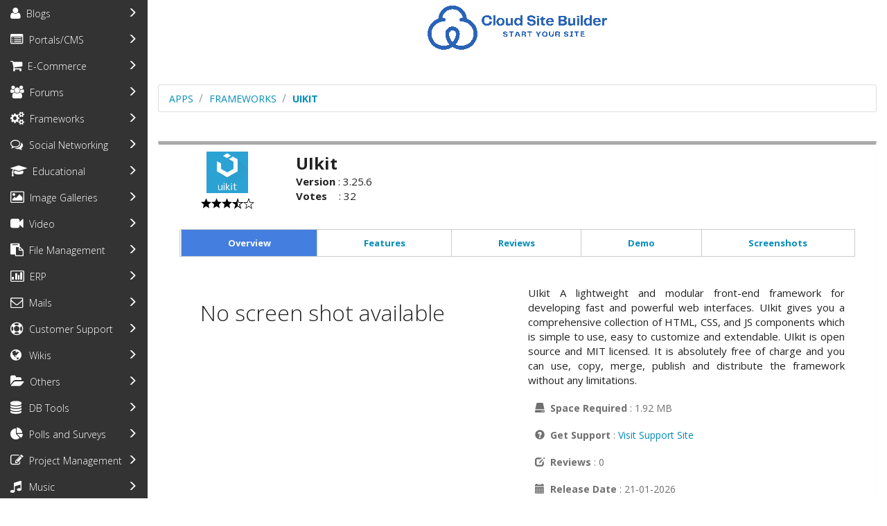

--- FILE ---
content_type: text/html; charset=UTF-8
request_url: https://apps.cloudsite.builders/index.php?act=471
body_size: 20530
content:
<!DOCTYPE html PUBLIC "-//W3C//DTD XHTML 1.0 Transitional//EN" "http://www.w3.org/TR/xhtml1/DTD/xhtml1-transitional.dtd">
<html xmlns="http://www.w3.org/1999/xhtml">
<head>
	<title>Softaculous Apps</title>
	<meta http-equiv="Content-Type" content="text/html; charset=iso-8859-1" />
	<meta name="keywords" content="software, auto, installs, software, script, softaculous, auto installer, auto-install, auto installs, auto install, web hosting, web-hosting, forum, game, php install scripts apps" />
	
	<link rel="stylesheet" type="text/css" href="style.css" />
	<link rel="stylesheet" type="text/css" href="css/bootstrap.min.css" />
	<link rel="stylesheet" type="text/css" href="css/font-awesome.css" />
	
	<script src="https://ajax.googleapis.com/ajax/libs/jquery/1.11.2/jquery.min.js"></script>
	<script src="https://maxcdn.bootstrapcdn.com/bootstrap/3.3.5/js/bootstrap.min.js"></script>
	<script type="text/javascript" src="js/sidebar_apps.js"></script>	
	<script>
		$(document).ready(function () {
			
			$(".nav-justified li a").click(function(event) {
				$(".navbar-collapse.tour").collapse("hide");
			});
		
		});
	</script>
</head>

<body>
	
<div class="container-fluid" id="site-wrapper">
		
	<div class="row"  id="site-canvas">
		
		<div class="col-xs-6 col-sm-3 col-md-3 col-lg-2 ch sidebar-offcanvas" style="background-color:#333333" id="sidebar">
			<div id="load_leftpanel_js" class="row text-center" style="background-color:#333333"><ul class="list-group script_list" style="list-style-type: none;margin-bottom:0px"><li id="head_0" class="list-group-item text-left script_cat" data-toggle="collapse" style="border:0px;font-size:14px" data-target="#catphp_blogs" >
									<a href="index.php?cat=blogs_php"  style="color:white;text-decoration:none;outline:none;"><i class="fa sai-blogs fa-lg"></i>&nbsp;&nbsp;Blogs</a>
									<span id="ti" class="glyphicon glyphicon-menu-right" style="float:right;color:white;cursor:pointer"  aria-hidden="true"></span>
								</li>

								<ul id="catphp_blogs" class="list-group collapse softlink" style="margin-bottom:0px;"><li class="list-group-item text-left script_name " style="border:0px;font-size:14px;padding:3px 15px 3px 33px"><a href="index.php?act=26"  title="WordPress is a state-of-the-art publishing platform with a focus on aesthetics, web standards, and usability.">WordPress</a></li><li class="list-group-item text-left script_name " style="border:0px;font-size:14px;padding:3px 15px 3px 33px"><a href="index.php?act=11"  title="Kick-ass Blog application built using the CodeIgniter PHP Framework">Pubvana</a></li><li class="list-group-item text-left script_name " style="border:0px;font-size:14px;padding:3px 15px 3px 33px"><a href="index.php?act=4"  title="SitePad Build Professional websites using an Easy to Use Editor and Publish static web pages">SitePad</a></li><li class="list-group-item text-left script_name " style="border:0px;font-size:14px;padding:3px 15px 3px 33px"><a href="index.php?act=3"  title="PHP-powered, flexible Blogging/CMS application">Serendipity</a></li><li class="list-group-item text-left script_name " style="border:0px;font-size:14px;padding:3px 15px 3px 33px"><a href="index.php?act=34"  title="Dotclear is an open-source web publishing software">Dotclear</a></li><li class="list-group-item text-left script_name " style="border:0px;font-size:14px;padding:3px 15px 3px 33px"><a href="index.php?act=35"  title="Textpattern is a flexible, elegant and easy-to-use content management system.">Textpattern</a></li><li class="list-group-item text-left script_name " style="border:0px;font-size:14px;padding:3px 15px 3px 33px"><a href="index.php?act=14"  title="b2evolution is a powerful blog tool">b2evolution</a></li><li class="list-group-item text-left script_name " style="border:0px;font-size:14px;padding:3px 15px 3px 33px"><a href="index.php?act=556"  title="Databaseless Blogging Platform, Flat-File Blog and Flat-File CMS.">HTMLy</a></li><li class="list-group-item text-left script_name " style="border:0px;font-size:14px;padding:3px 15px 3px 33px"><a href="index.php?act=411"  title="Nibbleblog Easy, fast and free CMS Blog">Nibbleblog</a></li><li class="list-group-item text-left script_name " style="border:0px;font-size:14px;padding:3px 15px 3px 33px"><a href="index.php?act=33"  title="Nucleus CMS is a flexible and easy to install content management system, aka blog software.">Nucleus</a></li><li class="list-group-item text-left script_name " style="border:0px;font-size:14px;padding:3px 15px 3px 33px"><a href="index.php?act=359"  title="Chyrp is a blogging engine designed to be very lightweight while retaining functionality.">Chyrp</a></li><li class="list-group-item text-left script_name " style="border:0px;font-size:14px;padding:3px 15px 3px 33px"><a href="index.php?act=509"  title="FlatPress is a blogging engine that saves your posts as simple text files. Forget about SQL! You just need some PHP.">FlatPress</a></li><li class="list-group-item text-left script_name " style="border:0px;font-size:14px;padding:3px 15px 3px 33px"><a href="index.php?act=306"  title="PivotX is free software to help you maintain dynamic sites such as weblogs, online journals and other frequently updated websites in general.">PivotX</a></li><li class="list-group-item text-left script_name " style="border:0px;font-size:14px;padding:3px 15px 3px 33px"><a href="index.php?act=635"  title="Leafpub is an open source blogging platform with inline editing, handlebar templates, and a beautiful user interface.">Leafpub</a></li></ul><li id="head_1" class="list-group-item text-left script_cat" data-toggle="collapse" style="border:0px;font-size:14px" data-target="#catphp_cms" >
									<a href="index.php?cat=cms_php"  style="color:white;text-decoration:none;outline:none;"><i class="fa sai-cms fa-lg"></i>&nbsp;&nbsp;Portals/CMS</a>
									<span id="ti" class="glyphicon glyphicon-menu-right" style="float:right;color:white;cursor:pointer"  aria-hidden="true"></span>
								</li>

								<ul id="catphp_cms" class="list-group collapse softlink" style="margin-bottom:0px;"><li class="list-group-item text-left script_name " style="border:0px;font-size:14px;padding:3px 15px 3px 33px"><a href="index.php?act=413"  title="Joomla is an award-winning CMS, which enables you to build Web sites and powerful online applications.">Joomla</a></li><li class="list-group-item text-left script_name " style="border:0px;font-size:14px;padding:3px 15px 3px 33px"><a href="index.php?act=445"  title="Open Real Estate s a free software for building websites of real estate agencies and realtors.">Open Real Estate</a></li><li class="list-group-item text-left script_name " style="border:0px;font-size:14px;padding:3px 15px 3px 33px"><a href="index.php?act=593"  title="Concrete CMS makes running a website easy.">Concrete CMS</a></li><li class="list-group-item text-left script_name " style="border:0px;font-size:14px;padding:3px 15px 3px 33px"><a href="index.php?act=109"  title="MODX helps you take control of your online content.">MODX</a></li><li class="list-group-item text-left script_name " style="border:0px;font-size:14px;padding:3px 15px 3px 33px"><a href="index.php?act=145"  title="e107 is a content management system written in PHP and MySQL">e107</a></li><li class="list-group-item text-left script_name " style="border:0px;font-size:14px;padding:3px 15px 3px 33px"><a href="index.php?act=543"  title="Drupal is an open source content management platform">Drupal Core</a></li><li class="list-group-item text-left script_name " style="border:0px;font-size:14px;padding:3px 15px 3px 33px"><a href="index.php?act=5"  title="Xoops is an easy to use dynamic web content management system written in PHP">Xoops</a></li><li class="list-group-item text-left script_name " style="border:0px;font-size:14px;padding:3px 15px 3px 33px"><a href="index.php?act=247"  title="CMS Made Simple provides a fast and easy way to create a professional web site">CMS Made Simple</a></li><li class="list-group-item text-left script_name " style="border:0px;font-size:14px;padding:3px 15px 3px 33px"><a href="index.php?act=308"  title="PHP-Fusion is a light-weight open-source content management system (CMS) written in PHP 5.">PHP-Fusion</a></li><li class="list-group-item text-left script_name " style="border:0px;font-size:14px;padding:3px 15px 3px 33px"><a href="index.php?act=24"  title="Geeklog is a PHP/MySQL based application for managing dynamic web content.">Geeklog</a></li><li class="list-group-item text-left script_name " style="border:0px;font-size:14px;padding:3px 15px 3px 33px"><a href="index.php?act=6"  title="Composr is a very flexible CMS with advanced social, interactive and dynamic functionality">Composr</a></li><li class="list-group-item text-left script_name " style="border:0px;font-size:14px;padding:3px 15px 3px 33px"><a href="index.php?act=1"  title="Zikula is a Web Application Toolkit, which allows you to run impressive websites and build powerful online applications.">Zikula</a></li><li class="list-group-item text-left script_name " style="border:0px;font-size:14px;padding:3px 15px 3px 33px"><a href="index.php?act=21"  title="WebsiteBaker is a PHP-based Content Management System">WebsiteBaker</a></li><li class="list-group-item text-left script_name " style="border:0px;font-size:14px;padding:3px 15px 3px 33px"><a href="index.php?act=476"  title="ProcessWire is a free PHP5 content management system and framework (open source CMS/CMF) built to save you time and work the way you do.">ProcessWire</a></li><li class="list-group-item text-left script_name " style="border:0px;font-size:14px;padding:3px 15px 3px 33px"><a href="index.php?act=287"  title="SilverStripe CMS is an open source web content management system used by governments, businesses, and non-profit organisations around the world.">SilverStripe</a></li><li class="list-group-item text-left script_name " style="border:0px;font-size:14px;padding:3px 15px 3px 33px"><a href="index.php?act=289"  title="PyroCMS is an easy to use, powerful, and modular CMS and development platform built with Laravel 5.">PyroCMS</a></li><li class="list-group-item text-left script_name " style="border:0px;font-size:14px;padding:3px 15px 3px 33px"><a href="index.php?act=408"  title="Subrion CMS is a stand-alone PHP content management system that is very easy to use.">Subrion</a></li><li class="list-group-item text-left script_name " style="border:0px;font-size:14px;padding:3px 15px 3px 33px"><a href="index.php?act=737"  title="Drupal CMS puts the power of Drupal into the hands of marketers, designers and content creators.">Drupal CMS</a></li><li class="list-group-item text-left script_name " style="border:0px;font-size:14px;padding:3px 15px 3px 33px"><a href="index.php?act=267"  title="Contao is a powerful, accessible open source CMS that allows you to create professional websites and scalable web applications.">Contao</a></li><li class="list-group-item text-left script_name " style="border:0px;font-size:14px;padding:3px 15px 3px 33px"><a href="index.php?act=557"  title="Grav is a modern open source flat-file CMS.">GRAV</a></li><li class="list-group-item text-left script_name " style="border:0px;font-size:14px;padding:3px 15px 3px 33px"><a href="index.php?act=474"  title="Sitemagic CMS is a lightweight yet very capable Content Management System.">Sitemagic CMS</a></li><li class="list-group-item text-left script_name " style="border:0px;font-size:14px;padding:3px 15px 3px 33px"><a href="index.php?act=390"  title="ImpressPages is user friendly software. Its tools enable user to manage the content of website in a convenient way.">ImpressPages</a></li><li class="list-group-item text-left script_name " style="border:0px;font-size:14px;padding:3px 15px 3px 33px"><a href="index.php?act=386"  title="Easy to customize and use content management system. CMS gives possiblity to add unique design to every page.">Quick.CMS</a></li><li class="list-group-item text-left script_name " style="border:0px;font-size:14px;padding:3px 15px 3px 33px"><a href="index.php?act=293"  title="Redaxscript is a free, PHP and MySQL driven content management system for small business and private websites. Its extremely lightweight, simple and customizable.">Redaxscript</a></li><li class="list-group-item text-left script_name " style="border:0px;font-size:14px;padding:3px 15px 3px 33px"><a href="index.php?act=563"  title="PopojiCMS is one of the content management system created with a simple concept allows each individual to manage the website.">PopojiCMS</a></li><li class="list-group-item text-left script_name " style="border:0px;font-size:14px;padding:3px 15px 3px 33px"><a href="index.php?act=605"  title="OctoberCMS is a free, open-source, self-hosted CMS platform based on the Laravel PHP Framework.">OctoberCMS</a></li><li class="list-group-item text-left script_name " style="border:0px;font-size:14px;padding:3px 15px 3px 33px"><a href="index.php?act=518"  title="Microweber is an open source drag and drop CMS.">Microweber</a></li><li class="list-group-item text-left script_name " style="border:0px;font-size:14px;padding:3px 15px 3px 33px"><a href="index.php?act=381"  title="ImpressCMS is a community developed Content Management System for easily building and maintaining a dynamic web site.">ImpressCMS</a></li><li class="list-group-item text-left script_name " style="border:0px;font-size:14px;padding:3px 15px 3px 33px"><a href="index.php?act=600"  title="WonderCMS is a completely free open source Content Management System, or in other words, a free website builder.">WonderCMS</a></li><li class="list-group-item text-left script_name " style="border:0px;font-size:14px;padding:3px 15px 3px 33px"><a href="index.php?act=430"  title="Monstra is a fast and small content management system written in PHP!">Monstra</a></li><li class="list-group-item text-left script_name " style="border:0px;font-size:14px;padding:3px 15px 3px 33px"><a href="index.php?act=603"  title="TYPO3 is a free Open Source content management system for enterprise purposes">TYPO3</a></li><li class="list-group-item text-left script_name " style="border:0px;font-size:14px;padding:3px 15px 3px 33px"><a href="index.php?act=175"  title="phpwcms is a robust and simple but yet powerful web based content management system">phpwcms</a></li><li class="list-group-item text-left script_name " style="border:0px;font-size:14px;padding:3px 15px 3px 33px"><a href="index.php?act=564"  title="Open Business Card CMS is an easy free script (engine, CMS) that enables to build a buiness card website.">Open Business Card</a></li><li class="list-group-item text-left script_name " style="border:0px;font-size:14px;padding:3px 15px 3px 33px"><a href="index.php?act=549"  title="Bludit is a fast, simple, extensible and Flat file CMS. Create your own Blog in seconds">Bludit</a></li><li class="list-group-item text-left script_name " style="border:0px;font-size:14px;padding:3px 15px 3px 33px"><a href="index.php?act=480"  title="Simple, drag and drop CMS for fast editing">SiteCake</a></li><li class="list-group-item text-left script_name " style="border:0px;font-size:14px;padding:3px 15px 3px 33px"><a href="index.php?act=496"  title="PluXml Blog or CMS to Xml">PluXml</a></li><li class="list-group-item text-left script_name " style="border:0px;font-size:14px;padding:3px 15px 3px 33px"><a href="index.php?act=572"  title="Kopage is a Website Builder for Webhosts and Webhosting Industry.">Kopage</a></li><li class="list-group-item text-left script_name " style="border:0px;font-size:14px;padding:3px 15px 3px 33px"><a href="index.php?act=255"  title="liveSite is collaobrative community for free & open source software projects in Health IT.">liveSite</a></li><li class="list-group-item text-left script_name " style="border:0px;font-size:14px;padding:3px 15px 3px 33px"><a href="index.php?act=653"  title="ExpressionEngine is a flexible, feature-rich, free open-source content management platform.">ExpressionEngine</a></li><li class="list-group-item text-left script_name " style="border:0px;font-size:14px;padding:3px 15px 3px 33px"><a href="index.php?act=420"  title="Pimcore is an open source CMS that will rock your world.">Pimcore</a></li><li class="list-group-item text-left script_name " style="border:0px;font-size:14px;padding:3px 15px 3px 33px"><a href="index.php?act=643"  title="WBCE is a very user friendly content management system (CMS).">WBCE CMS</a></li><li class="list-group-item text-left script_name " style="border:0px;font-size:14px;padding:3px 15px 3px 33px"><a href="index.php?act=438"  title="Bolt Sophisticated, lightweight and simple CMS.">Bolt</a></li><li class="list-group-item text-left script_name " style="border:0px;font-size:14px;padding:3px 15px 3px 33px"><a href="index.php?act=367"  title="Mahara is an open source e-portfolio system with a flexible display framework.">Mahara</a></li><li class="list-group-item text-left script_name " style="border:0px;font-size:14px;padding:3px 15px 3px 33px"><a href="index.php?act=481"  title="Jamroom is a community content management system. It enables you to bring your entire community online to participate in your websites content creation.">Jamroom</a></li><li class="list-group-item text-left script_name " style="border:0px;font-size:14px;padding:3px 15px 3px 33px"><a href="index.php?act=690"  title="WinterCMS is a free, open-source content management system based on the Laravel PHP framework">WinterCMS</a></li><li class="list-group-item text-left script_name " style="border:0px;font-size:14px;padding:3px 15px 3px 33px"><a href="index.php?act=520"  title="Kirby is a file-based CMS.">Kirby</a></li><li class="list-group-item text-left script_name " style="border:0px;font-size:14px;padding:3px 15px 3px 33px"><a href="index.php?act=354"  title="Fork is an open source CMS that will rock your world.">Fork</a></li><li class="list-group-item text-left script_name " style="border:0px;font-size:14px;padding:3px 15px 3px 33px"><a href="index.php?act=673"  title="The free and Open Source CMS that helps you build websites for businesses and non-profits.">Backdrop CMS</a></li><li class="list-group-item text-left script_name " style="border:0px;font-size:14px;padding:3px 15px 3px 33px"><a href="index.php?act=582"  title="Pagekit is a modular and lightweight CMS built with modern technologies">Pagekit</a></li><li class="list-group-item text-left script_name " style="border:0px;font-size:14px;padding:3px 15px 3px 33px"><a href="index.php?act=659"  title="ClassicPress is a community-led open source content management system and a fork of WordPress that preserves the classic TinyMCE editor as the default option.">ClassicPress</a></li><li class="list-group-item text-left script_name " style="border:0px;font-size:14px;padding:3px 15px 3px 33px"><a href="index.php?act=534"  title="Typesetter is an easy to use,lightweight and fully functional content management system (cms).">Typesetter</a></li><li class="list-group-item text-left script_name " style="border:0px;font-size:14px;padding:3px 15px 3px 33px"><a href="index.php?act=631"  title="CSZ CMS is an open source web application that allows to manage all content and settings on the websites.">CSZ CMS</a></li><li class="list-group-item text-left script_name " style="border:0px;font-size:14px;padding:3px 15px 3px 33px"><a href="index.php?act=638"  title="A headless CMS that manages your content, not your workflow.">Directus</a></li><li class="list-group-item text-left script_name " style="border:0px;font-size:14px;padding:3px 15px 3px 33px"><a href="index.php?act=521"  title="Fiyo CMS is one of hundreds Content Management System available on the internet.">Fiyo CMS</a></li><li class="list-group-item text-left script_name " style="border:0px;font-size:14px;padding:3px 15px 3px 33px"><a href="index.php?act=399"  title="razorCMS is File Based Content Management System (FBCMS)">razorCMS</a></li><li class="list-group-item text-left script_name " style="border:0px;font-size:14px;padding:3px 15px 3px 33px"><a href="index.php?act=655"  title="NukeViet CMS is multi Content Management System">NukeViet CMS</a></li><li class="list-group-item text-left script_name " style="border:0px;font-size:14px;padding:3px 15px 3px 33px"><a href="index.php?act=561"  title="Content management and web site publishing for photographers">Koken</a></li><li class="list-group-item text-left script_name " style="border:0px;font-size:14px;padding:3px 15px 3px 33px"><a href="index.php?act=637"  title="Atlantis CMS A free CMS built for agencies, loved by marketers and developers">Atlantis CMS</a></li><li class="list-group-item text-left script_name " style="border:0px;font-size:14px;padding:3px 15px 3px 33px"><a href="index.php?act=391"  title="Pluck is your small and simple content management system, written in php. With pluck, you can easily manage your own website without knowledge of programming languages.">Pluck</a></li><li class="list-group-item text-left script_name " style="border:0px;font-size:14px;padding:3px 15px 3px 33px"><a href="index.php?act=641"  title="Plikli CMS is the Phoenix that rose from the ashes of Pligg and Kliqqi, hence the name PliKli!">Plikli CMS</a></li><li class="list-group-item text-left script_name " style="border:0px;font-size:14px;padding:3px 15px 3px 33px"><a href="index.php?act=443"  title="Croogo is a free, open source, content management system for PHP, released under The MIT License.">Croogo</a></li><li class="list-group-item text-left script_name " style="border:0px;font-size:14px;padding:3px 15px 3px 33px"><a href="index.php?act=523"  title="Cotonti is a powerful web management framework">Cotonti</a></li><li class="list-group-item text-left script_name " style="border:0px;font-size:14px;padding:3px 15px 3px 33px"><a href="index.php?act=519"  title="Zenario CMS is a browser-based, multilingual content management system.">Zenario</a></li><li class="list-group-item text-left script_name " style="border:0px;font-size:14px;padding:3px 15px 3px 33px"><a href="index.php?act=633"  title="LEPTON is an easy-to-use but full customizable Content Management System (CMS).">LEPTON</a></li><li class="list-group-item text-left script_name " style="border:0px;font-size:14px;padding:3px 15px 3px 33px"><a href="index.php?act=502"  title="CMSimple is a php based Content Managemant System (CMS), which requires no database.">CMSimple</a></li><li class="list-group-item text-left script_name " style="border:0px;font-size:14px;padding:3px 15px 3px 33px"><a href="index.php?act=738"  title="InstantCMS provides the webmaster with a ready-made set of tools to manage your site.">InstantCMS</a></li><li class="list-group-item text-left script_name " style="border:0px;font-size:14px;padding:3px 15px 3px 33px"><a href="index.php?act=365"  title="Hotaru CMS is an open source, PHP platform for building your own websites.">Hotaru CMS</a></li><li class="list-group-item text-left script_name " style="border:0px;font-size:14px;padding:3px 15px 3px 33px"><a href="index.php?act=472"  title="Anchor is a super-simple, lightweight blog system, made to let you just write.">Anchor</a></li><li class="list-group-item text-left script_name " style="border:0px;font-size:14px;padding:3px 15px 3px 33px"><a href="index.php?act=597"  title="SCHLIX CMS is a lightweight, extensible content management system for publishing websites and blogs.">SCHLIX CMS</a></li><li class="list-group-item text-left script_name " style="border:0px;font-size:14px;padding:3px 15px 3px 33px"><a href="index.php?act=530"  title="appRain is one of the first officially released Opensource Content Management Framework.">appRain</a></li><li class="list-group-item text-left script_name " style="border:0px;font-size:14px;padding:3px 15px 3px 33px"><a href="index.php?act=531"  title="ClipperCMS is a flexible and powerful open source content management system.">ClipperCMS</a></li><li class="list-group-item text-left script_name " style="border:0px;font-size:14px;padding:3px 15px 3px 33px"><a href="index.php?act=617"  title="GeniXCMS is a PHP Based Content Management System and Framework (CMSF).">GeniXCMS</a></li><li class="list-group-item text-left script_name " style="border:0px;font-size:14px;padding:3px 15px 3px 33px"><a href="index.php?act=720"  title="TikiWiki (Tiki) is your Groupware/CMS (Content Management System) solution">Tiki Wiki CMS Groupware</a></li><li class="list-group-item text-left script_name " style="border:0px;font-size:14px;padding:3px 15px 3px 33px"><a href="index.php?act=735"  title="ZwiiCMS is a database-less (flat-file) CMS that allows you to easily create and manage a web site without any programming knowledge.">ZwiiCMS</a></li><li class="list-group-item text-left script_name " style="border:0px;font-size:14px;padding:3px 15px 3px 33px"><a href="index.php?act=336"  title="Saurus is Free, Open Source Software for Building and Managing Websites.">Saurus</a></li><li class="list-group-item text-left script_name " style="border:0px;font-size:14px;padding:3px 15px 3px 33px"><a href="index.php?act=554"  title="An Intranet solution that is affordable, easy to deploy, and just works.">Precurio</a></li><li class="list-group-item text-left script_name " style="border:0px;font-size:14px;padding:3px 15px 3px 33px"><a href="index.php?act=567"  title="Wolf CMS It simplifies content management by offering an elegant user interface">Wolf CMS</a></li><li class="list-group-item text-left script_name " style="border:0px;font-size:14px;padding:3px 15px 3px 33px"><a href="index.php?act=664"  title="SofaWiki is a filebased CMS built on PHP.">SofaWiki</a></li></ul><li id="head_2" class="list-group-item text-left script_cat" data-toggle="collapse" style="border:0px;font-size:14px" data-target="#catphp_ecommerce" >
									<a href="index.php?cat=ecommerce_php"  style="color:white;text-decoration:none;outline:none;"><i class="fa sai-ecommerce fa-lg"></i>&nbsp;&nbsp;E-Commerce</a>
									<span id="ti" class="glyphicon glyphicon-menu-right" style="float:right;color:white;cursor:pointer"  aria-hidden="true"></span>
								</li>

								<ul id="catphp_ecommerce" class="list-group collapse softlink" style="margin-bottom:0px;"><li class="list-group-item text-left script_name " style="border:0px;font-size:14px;padding:3px 15px 3px 33px"><a href="index.php?act=389"  title="AbanteCart is a free PHP based eCommerce solution for merchants to provide ability creating online business and sell products online quick and efficient.">AbanteCart</a></li><li class="list-group-item text-left script_name " style="border:0px;font-size:14px;padding:3px 15px 3px 33px"><a href="index.php?act=144"  title="WHMCS is an all-in-one client management, billing & support solution for online businesses.">WHMCS</a></li><li class="list-group-item text-left script_name " style="border:0px;font-size:14px;padding:3px 15px 3px 33px"><a href="index.php?act=658"  title="ClicShopping AI is a free Open Source e-commerce store online B2B/B2C application in PHP/MYSQL, built with some practical experience in e-commerce since 2001.">ClicShopping AI</a></li><li class="list-group-item text-left script_name " style="border:0px;font-size:14px;padding:3px 15px 3px 33px"><a href="index.php?act=661"  title="CE Phoenix is a powerful ecommerce shop ready to use out of the box, putting you online and in full control of your business right from the start.">CE Phoenix</a></li><li class="list-group-item text-left script_name " style="border:0px;font-size:14px;padding:3px 15px 3px 33px"><a href="index.php?act=69"  title="osCommerce is an online shop e-commerce solution">osCommerce</a></li><li class="list-group-item text-left script_name " style="border:0px;font-size:14px;padding:3px 15px 3px 33px"><a href="index.php?act=66"  title="Putting the dream of online business ownership within reach of anyone!">Zen Cart</a></li><li class="list-group-item text-left script_name " style="border:0px;font-size:14px;padding:3px 15px 3px 33px"><a href="index.php?act=591"  title="PrestaShop is professional e-Commerce shopping cart software">PrestaShop</a></li><li class="list-group-item text-left script_name " style="border:0px;font-size:14px;padding:3px 15px 3px 33px"><a href="index.php?act=469"  title="Loaded Commerce is a responsive ecommerce web application.">Loaded Commerce</a></li><li class="list-group-item text-left script_name " style="border:0px;font-size:14px;padding:3px 15px 3px 33px"><a href="index.php?act=468"  title="LiteCart is a new innovative free shopping cart platform developed in PHP.">LiteCart</a></li><li class="list-group-item text-left script_name " style="border:0px;font-size:14px;padding:3px 15px 3px 33px"><a href="index.php?act=491"  title="Invoice Ninja THE SIMPLE & FREE WAY TO INVOICE CLIENTS">Invoice Ninja</a></li><li class="list-group-item text-left script_name " style="border:0px;font-size:14px;padding:3px 15px 3px 33px"><a href="index.php?act=601"  title="thirty bees is a state of the art e-commerce platform that empowers users to easily start and maintain an e-commerce.">thirty bees</a></li><li class="list-group-item text-left script_name " style="border:0px;font-size:14px;padding:3px 15px 3px 33px"><a href="index.php?act=450"  title="Open Source Point of Sale is a point of sale system built on top of a CodeIgniter base.">Open Source Point of Sale</a></li><li class="list-group-item text-left script_name " style="border:0px;font-size:14px;padding:3px 15px 3px 33px"><a href="index.php?act=122"  title="CubeCart is a fully featured ecommerce shopping cart solution used by over a million store owners around the world">CubeCart</a></li><li class="list-group-item text-left script_name " style="border:0px;font-size:14px;padding:3px 15px 3px 33px"><a href="index.php?act=319"  title="Simple and functional shopping cart for you and your customers.">Quick.Cart</a></li><li class="list-group-item text-left script_name " style="border:0px;font-size:14px;padding:3px 15px 3px 33px"><a href="index.php?act=463"  title="Blesta Automatically Invoice &amp; Manage Clients With Ease.">Blesta</a></li><li class="list-group-item text-left script_name " style="border:0px;font-size:14px;padding:3px 15px 3px 33px"><a href="index.php?act=525"  title="InvoicePlane is a self-hosted open source application for managing your quotes, invoices, clients and payments.">InvoicePlane</a></li><li class="list-group-item text-left script_name " style="border:0px;font-size:14px;padding:3px 15px 3px 33px"><a href="index.php?act=703"  title="The Super Cool Ecommerce Solution">OpenCart</a></li><li class="list-group-item text-left script_name " style="border:0px;font-size:14px;padding:3px 15px 3px 33px"><a href="index.php?act=488"  title="Shopware is a highly flexible, powerful and customizable software solution that allows you to quickly and easily create an online shop, regardless of your store requirements.">Shopware</a></li><li class="list-group-item text-left script_name " style="border:0px;font-size:14px;padding:3px 15px 3px 33px"><a href="index.php?act=532"  title="Arastta is a Free and Open Source project with contributors from all over the world.">Arastta</a></li><li class="list-group-item text-left script_name " style="border:0px;font-size:14px;padding:3px 15px 3px 33px"><a href="index.php?act=344"  title="Alegro Cart is a free open source e-commerce shopping cart solution based on MVC Framework.">AlegroCart</a></li><li class="list-group-item text-left script_name " style="border:0px;font-size:14px;padding:3px 15px 3px 33px"><a href="index.php?act=490"  title="SeoToaster E-commerce is the most advanced SEO CMS & Ecommerce web site builder.">SeoToaster</a></li><li class="list-group-item text-left script_name " style="border:0px;font-size:14px;padding:3px 15px 3px 33px"><a href="index.php?act=475"  title="Open eShop allows you to start selling any digital good, like MP3, eBooks, Movies, Software.. or any Service you offer.">Open eShop</a></li><li class="list-group-item text-left script_name " style="border:0px;font-size:14px;padding:3px 15px 3px 33px"><a href="index.php?act=299"  title="Avactis offers an extremely convenient set of tools to quickly launch an online business.">Avactis</a></li><li class="list-group-item text-left script_name " style="border:0px;font-size:14px;padding:3px 15px 3px 33px"><a href="index.php?act=489"  title="Thelia E-commerce solution based on Symfony 2.">Thelia 2</a></li><li class="list-group-item text-left script_name " style="border:0px;font-size:14px;padding:3px 15px 3px 33px"><a href="index.php?act=334"  title="Zeuscart is an incredibly stable & richly-interfaced, open source shopping cart.">Zeuscart</a></li><li class="list-group-item text-left script_name " style="border:0px;font-size:14px;padding:3px 15px 3px 33px"><a href="index.php?act=654"  title="An Opensource eCommerce ecosystem for all to build and scale your business.">Bagisto</a></li><li class="list-group-item text-left script_name " style="border:0px;font-size:14px;padding:3px 15px 3px 33px"><a href="index.php?act=478"  title="ClientExec offers online help desk software intended to enhance the ability of small and mid-sized hosting businesses to manage help and support issues.">ClientExec</a></li><li class="list-group-item text-left script_name " style="border:0px;font-size:14px;padding:3px 15px 3px 33px"><a href="index.php?act=566"  title="Logic Invoice is an accounting & invoicing solution, which you can use to build websites and online applications.">Logic Invoice</a></li><li class="list-group-item text-left script_name " style="border:0px;font-size:14px;padding:3px 15px 3px 33px"><a href="index.php?act=665"  title="Ecommerce platform for growth">Magento</a></li><li class="list-group-item text-left script_name " style="border:0px;font-size:14px;padding:3px 15px 3px 33px"><a href="index.php?act=645"  title="WhatACart the most customizable eCommerce platform for building your online business.">WhatACart</a></li><li class="list-group-item text-left script_name " style="border:0px;font-size:14px;padding:3px 15px 3px 33px"><a href="index.php?act=687"  title="QloApps is Free hotel reservation system and booking engine">QloApps</a></li><li class="list-group-item text-left script_name " style="border:0px;font-size:14px;padding:3px 15px 3px 33px"><a href="index.php?act=529"  title="PEEL SHOPPING is a free open source e-commerce CMS in PHP / MySQL / HTML 5.">PEEL SHOPPING</a></li><li class="list-group-item text-left script_name " style="border:0px;font-size:14px;padding:3px 15px 3px 33px"><a href="index.php?act=461"  title="Maian Cart a FREE php e-commerce system for personal or business use.">Maian Cart</a></li></ul><li id="head_3" class="list-group-item text-left script_cat" data-toggle="collapse" style="border:0px;font-size:14px" data-target="#catphp_forums" >
									<a href="index.php?cat=forums_php"  style="color:white;text-decoration:none;outline:none;"><i class="fa sai-forums fa-lg"></i>&nbsp;&nbsp;Forums</a>
									<span id="ti" class="glyphicon glyphicon-menu-right" style="float:right;color:white;cursor:pointer"  aria-hidden="true"></span>
								</li>

								<ul id="catphp_forums" class="list-group collapse softlink" style="margin-bottom:0px;"><li class="list-group-item text-left script_name " style="border:0px;font-size:14px;padding:3px 15px 3px 33px"><a href="index.php?act=2"  title="The most widely used Open Source forum solution">phpBB</a></li><li class="list-group-item text-left script_name " style="border:0px;font-size:14px;padding:3px 15px 3px 33px"><a href="index.php?act=79"  title="SMF is a free, professional grade software package that allows you to set up your own online community">SMF</a></li><li class="list-group-item text-left script_name " style="border:0px;font-size:14px;padding:3px 15px 3px 33px"><a href="index.php?act=36"  title="Its the easy to use, multilingual, powerful, feature packed, free forum software">MyBB</a></li><li class="list-group-item text-left script_name " style="border:0px;font-size:14px;padding:3px 15px 3px 33px"><a href="index.php?act=8"  title="AEF - Advanced Electron Forum is a free bulletin board software written in PHP and MySQL with loads of features">AEF</a></li><li class="list-group-item text-left script_name " style="border:0px;font-size:14px;padding:3px 15px 3px 33px"><a href="index.php?act=214"  title="Vanilla Forums are open-source, standards-compliant, customizable discussion forums.">Vanilla</a></li><li class="list-group-item text-left script_name " style="border:0px;font-size:14px;padding:3px 15px 3px 33px"><a href="index.php?act=38"  title="PunBB is a fast and lightweight PHP-powered discussion board.">PunBB</a></li><li class="list-group-item text-left script_name " style="border:0px;font-size:14px;padding:3px 15px 3px 33px"><a href="index.php?act=177"  title="bbPress is forum software from the creators of WordPress">bbPress</a></li><li class="list-group-item text-left script_name " style="border:0px;font-size:14px;padding:3px 15px 3px 33px"><a href="index.php?act=120"  title="FluxBB is a free open source forum application designed to be fast, light and user friendly">FluxBB</a></li><li class="list-group-item text-left script_name " style="border:0px;font-size:14px;padding:3px 15px 3px 33px"><a href="index.php?act=9"  title="XMB is a lightweight PHP forum software with all the features you need to support a growing community">XMB</a></li><li class="list-group-item text-left script_name " style="border:0px;font-size:14px;padding:3px 15px 3px 33px"><a href="index.php?act=37"  title="The Original PHP and MySQL Forum Software">Phorum</a></li><li class="list-group-item text-left script_name " style="border:0px;font-size:14px;padding:3px 15px 3px 33px"><a href="index.php?act=686"  title="Flarum is a delightfully simple discussion platform for your website">Flarum</a></li><li class="list-group-item text-left script_name " style="border:0px;font-size:14px;padding:3px 15px 3px 33px"><a href="index.php?act=560"  title="ElkArte is a modern, powerful community building forum software.">ElkArte</a></li><li class="list-group-item text-left script_name " style="border:0px;font-size:14px;padding:3px 15px 3px 33px"><a href="index.php?act=273"  title="FUDforum (Fast Uncompromising Discussion Forum) is a free and open source web discussion forum released under the GPL (version 2) license that is written in PHP and can be used on virtually any operating system.">FUDforum</a></li><li class="list-group-item text-left script_name " style="border:0px;font-size:14px;padding:3px 15px 3px 33px"><a href="index.php?act=370"  title="miniBB is a standalone, open source program for building your own Internet forum.">miniBB</a></li><li class="list-group-item text-left script_name " style="border:0px;font-size:14px;padding:3px 15px 3px 33px"><a href="index.php?act=610"  title="Carbon Forum is a free, open source, content management system for PHP.">Carbon Forum</a></li><li class="list-group-item text-left script_name " style="border:0px;font-size:14px;padding:3px 15px 3px 33px"><a href="index.php?act=524"  title="my little forum is a simple PHP and MySQL based internet forum that displays the messages in classical threaded view (tree structure).">my little forum</a></li><li class="list-group-item text-left script_name " style="border:0px;font-size:14px;padding:3px 15px 3px 33px"><a href="index.php?act=630"  title="TidyBB is a small yet feature rich community software which enables you to quickly and easily start your own community.">TidyBB</a></li><li class="list-group-item text-left script_name " style="border:0px;font-size:14px;padding:3px 15px 3px 33px"><a href="index.php?act=685"  title="Flatboard is a Simple, Lightweight, Modern and fast Flat-File Forum, using Json and Markdown or BBcode.">Flatboard</a></li><li class="list-group-item text-left script_name " style="border:0px;font-size:14px;padding:3px 15px 3px 33px"><a href="index.php?act=590"  title="TangoBB is a project for a new and simple bulletin board.">TangoBB</a></li><li class="list-group-item text-left script_name " style="border:0px;font-size:14px;padding:3px 15px 3px 33px"><a href="index.php?act=513"  title="Beehive is an online forum/message board system with several powerful features">Beehive</a></li><li class="list-group-item text-left script_name " style="border:0px;font-size:14px;padding:3px 15px 3px 33px"><a href="index.php?act=576"  title="The Unclassified NewsBoard (short UNB) is an open-source, PHP-based internet bulletin board system">Unclassified NewsBoard</a></li></ul><li id="head_4" class="list-group-item text-left script_cat" data-toggle="collapse" style="border:0px;font-size:14px" data-target="#catphp_frameworks" >
									<a href="index.php?cat=frameworks_php"  style="color:white;text-decoration:none;outline:none;"><i class="fa sai-frameworks fa-lg"></i>&nbsp;&nbsp;Frameworks</a>
									<span id="ti" class="glyphicon glyphicon-menu-right" style="float:right;color:white;cursor:pointer"  aria-hidden="true"></span>
								</li>

								<ul id="catphp_frameworks" class="list-group collapse softlink" style="margin-bottom:0px;"><li class="list-group-item text-left script_name " style="border:0px;font-size:14px;padding:3px 15px 3px 33px"><a href="index.php?act=419"  title="Laravel is a PHP framework committed to elegance and simplicity.">Laravel</a></li><li class="list-group-item text-left script_name " style="border:0px;font-size:14px;padding:3px 15px 3px 33px"><a href="index.php?act=123"  title="CodeIgniter is a powerful PHP framework with a very small footprint">CodeIgniter</a></li><li class="list-group-item text-left script_name " style="border:0px;font-size:14px;padding:3px 15px 3px 33px"><a href="index.php?act=224"  title="YiiFramework helps Web developers build complex applications and deliver them on-time">yii</a></li><li class="list-group-item text-left script_name " style="border:0px;font-size:14px;padding:3px 15px 3px 33px"><a href="index.php?act=426"  title="Bootstrap Sleek, intuitive, and powerful front-end framework for faster and easier web development.">Bootstrap</a></li><li class="list-group-item text-left script_name " style="border:0px;font-size:14px;padding:3px 15px 3px 33px"><a href="index.php?act=377"  title="CakePHP makes building web applications simpler, faster and require less code.">CakePHP</a></li><li class="list-group-item text-left script_name " style="border:0px;font-size:14px;padding:3px 15px 3px 33px"><a href="index.php?act=473"  title="Symfony is aimed at building robust applications in an enterprise context">Symfony</a></li><li class="list-group-item text-left script_name " style="border:0px;font-size:14px;padding:3px 15px 3px 33px"><a href="index.php?act=225"  title="Zend Framework is based on simplicity, object-oriented best practices">Zend</a></li><li class="list-group-item text-left script_name " style="border:0px;font-size:14px;padding:3px 15px 3px 33px"><a href="index.php?act=253"  title="Kohana is an elegant HMVC PHP5 framework ">Kohana</a></li><li class="list-group-item text-left script_name softlinkscurrent" style="border:0px;font-size:14px;padding:3px 15px 3px 33px"><a href="index.php?act=471"  title="UIkit A lightweight and modular front-end framework for developing fast and powerful web interfaces.">UIkit</a></li><li class="list-group-item text-left script_name " style="border:0px;font-size:14px;padding:3px 15px 3px 33px"><a href="index.php?act=574"  title="UserSpice is a PHP User Management Framework. It is designed from the ground up to be the perfect starting point for any web development project that requires users to login.">UserSpice</a></li><li class="list-group-item text-left script_name " style="border:0px;font-size:14px;padding:3px 15px 3px 33px"><a href="index.php?act=300"  title="Smarty is a template engine for PHP, facilitating the separation of presentation (HTML/CSS) from application logic.">Smarty</a></li><li class="list-group-item text-left script_name " style="border:0px;font-size:14px;padding:3px 15px 3px 33px"><a href="index.php?act=361"  title="HTML Purifier is a standards-compliant HTML filter library written in PHP.">HTML Purifier</a></li><li class="list-group-item text-left script_name " style="border:0px;font-size:14px;padding:3px 15px 3px 33px"><a href="index.php?act=432"  title="FuelPHP is a simple, flexible, community driven PHP 5.3+ framework, based on the best ideas of other frameworks, with a fresh start!">FuelPHP</a></li><li class="list-group-item text-left script_name " style="border:0px;font-size:14px;padding:3px 15px 3px 33px"><a href="index.php?act=467"  title="Webasyst is a suite of web apps that helps people work together in teams, collaborate, build websites and online stores - all in one place.">Webasyst</a></li><li class="list-group-item text-left script_name " style="border:0px;font-size:14px;padding:3px 15px 3px 33px"><a href="index.php?act=221"  title="PRADO stands for PHP Rapid Application Development Object-oriented.">PRADO</a></li></ul><li id="head_5" class="list-group-item text-left script_cat" data-toggle="collapse" style="border:0px;font-size:14px" data-target="#catphp_socialnetworking" >
									<a href="index.php?cat=socialnetworking_php"  style="color:white;text-decoration:none;outline:none;"><i class="fa sai-socialnetworking fa-lg"></i>&nbsp;&nbsp;Social Networking</a>
									<span id="ti" class="glyphicon glyphicon-menu-right" style="float:right;color:white;cursor:pointer"  aria-hidden="true"></span>
								</li>

								<ul id="catphp_socialnetworking" class="list-group collapse softlink" style="margin-bottom:0px;"><li class="list-group-item text-left script_name " style="border:0px;font-size:14px;padding:3px 15px 3px 33px"><a href="index.php?act=462"  title="pH7Builder (formerly known as pH7CMS) is the first Professional, Free and Open Source Social Dating Site Builder Software.">pH7Builder</a></li><li class="list-group-item text-left script_name " style="border:0px;font-size:14px;padding:3px 15px 3px 33px"><a href="index.php?act=121"  title="The worlds most advanced community software">Dolphin</a></li><li class="list-group-item text-left script_name " style="border:0px;font-size:14px;padding:3px 15px 3px 33px"><a href="index.php?act=258"  title="Oxwall is unbelievably flexible and easy to use PHP/MySQL community software platform.">Oxwall</a></li><li class="list-group-item text-left script_name " style="border:0px;font-size:14px;padding:3px 15px 3px 33px"><a href="index.php?act=182"  title="Jcow is a flexible Social Networking software written in PHP. ">Jcow</a></li><li class="list-group-item text-left script_name " style="border:0px;font-size:14px;padding:3px 15px 3px 33px"><a href="index.php?act=507"  title="Open Source Social Network allows you to make a social networking website, helps your members build social relationships with people who share similar professional or personal interests.">Open Source Social Network</a></li><li class="list-group-item text-left script_name " style="border:0px;font-size:14px;padding:3px 15px 3px 33px"><a href="index.php?act=570"  title="HumHub is a free social network software and framework built to give you the tools to make communication and collaboration easy and successful.">HumHub</a></li><li class="list-group-item text-left script_name " style="border:0px;font-size:14px;padding:3px 15px 3px 33px"><a href="index.php?act=264"  title="Etano can be used to start up a dating site, a social networking site, a classifieds site.">Etano</a></li><li class="list-group-item text-left script_name " style="border:0px;font-size:14px;padding:3px 15px 3px 33px"><a href="index.php?act=607"  title="UNA is a Community Management System for building and running modern social websites.">UNA</a></li><li class="list-group-item text-left script_name " style="border:0px;font-size:14px;padding:3px 15px 3px 33px"><a href="index.php?act=511"  title="Share pictures and videos. Have discussions. Start a family tree.">Family Connections</a></li><li class="list-group-item text-left script_name " style="border:0px;font-size:14px;padding:3px 15px 3px 33px"><a href="index.php?act=642"  title="Hubzilla Connecting free and independent communities across the web">Hubzilla</a></li><li class="list-group-item text-left script_name " style="border:0px;font-size:14px;padding:3px 15px 3px 33px"><a href="index.php?act=579"  title="GNU social is a continuation of the StatusNet project. It is social communication software for both public and private communications.">GNU social</a></li><li class="list-group-item text-left script_name " style="border:0px;font-size:14px;padding:3px 15px 3px 33px"><a href="index.php?act=714"  title="Elgg empowers individuals, groups and institutions to create their own fully-featured social environment">Elgg</a></li></ul><li id="head_6" class="list-group-item text-left script_cat" data-toggle="collapse" style="border:0px;font-size:14px" data-target="#catphp_educational" >
									<a href="index.php?cat=educational_php"  style="color:white;text-decoration:none;outline:none;"><i class="fa sai-educational fa-lg"></i>&nbsp;&nbsp;Educational</a>
									<span id="ti" class="glyphicon glyphicon-menu-right" style="float:right;color:white;cursor:pointer"  aria-hidden="true"></span>
								</li>

								<ul id="catphp_educational" class="list-group collapse softlink" style="margin-bottom:0px;"><li class="list-group-item text-left script_name " style="border:0px;font-size:14px;padding:3px 15px 3px 33px"><a href="index.php?act=542"  title="Moodle is a Course Management System">Moodle</a></li><li class="list-group-item text-left script_name " style="border:0px;font-size:14px;padding:3px 15px 3px 33px"><a href="index.php?act=312"  title="Chamilo is a fully-fledged e-learning system.">Chamilo</a></li><li class="list-group-item text-left script_name " style="border:0px;font-size:14px;padding:3px 15px 3px 33px"><a href="index.php?act=705"  title="RosarioSIS is a Free & open source Student Information System (SIS), also known as School Management System (SMS) or even School ERP.">RosarioSIS</a></li><li class="list-group-item text-left script_name " style="border:0px;font-size:14px;padding:3px 15px 3px 33px"><a href="index.php?act=113"  title="Claroline is an Open Source eLearning and eWorking platform">Claroline</a></li><li class="list-group-item text-left script_name " style="border:0px;font-size:14px;padding:3px 15px 3px 33px"><a href="index.php?act=236"  title="TCExam is a FLOSS system for electronic exams">TCExam</a></li><li class="list-group-item text-left script_name " style="border:0px;font-size:14px;padding:3px 15px 3px 33px"><a href="index.php?act=505"  title="Gibbon is free, open source software: its flexible design gives schools complete control and freedom.">Gibbon</a></li><li class="list-group-item text-left script_name " style="border:0px;font-size:14px;padding:3px 15px 3px 33px"><a href="index.php?act=276"  title="Omeka is a free, flexible, and open source web-publishing platform for the display of library, museum, archives, and scholarly collections and exhibitions.">Omeka</a></li><li class="list-group-item text-left script_name " style="border:0px;font-size:14px;padding:3px 15px 3px 33px"><a href="index.php?act=210"  title="ATutor is an Open Source Web-based Learning Management System (LMS)">ATutor</a></li><li class="list-group-item text-left script_name " style="border:0px;font-size:14px;padding:3px 15px 3px 33px"><a href="index.php?act=628"  title="Forma LMS is an open-source, web-based elearning platform.">Forma LMS</a></li><li class="list-group-item text-left script_name " style="border:0px;font-size:14px;padding:3px 15px 3px 33px"><a href="index.php?act=619"  title="ILIAS is a powerful Open Source Learning Management System for developing and realising web-based e-learning.">ILIAS</a></li><li class="list-group-item text-left script_name " style="border:0px;font-size:14px;padding:3px 15px 3px 33px"><a href="index.php?act=632"  title="Savsoft Quiz is a web application to manage online quiz or examination.">Savsoft Quiz</a></li><li class="list-group-item text-left script_name " style="border:0px;font-size:14px;padding:3px 15px 3px 33px"><a href="index.php?act=396"  title="OpenSis is the only Global Student Information System/School management software that is open source and freely available.">openSIS</a></li></ul><li id="head_7" class="list-group-item text-left script_cat" data-toggle="collapse" style="border:0px;font-size:14px" data-target="#catphp_galleries" >
									<a href="index.php?cat=galleries_php"  style="color:white;text-decoration:none;outline:none;"><i class="fa sai-galleries fa-lg"></i>&nbsp;&nbsp;Image Galleries</a>
									<span id="ti" class="glyphicon glyphicon-menu-right" style="float:right;color:white;cursor:pointer"  aria-hidden="true"></span>
								</li>

								<ul id="catphp_galleries" class="list-group collapse softlink" style="margin-bottom:0px;"><li class="list-group-item text-left script_name " style="border:0px;font-size:14px;padding:3px 15px 3px 33px"><a href="index.php?act=13"  title="Gallery is an open source web based photo album organizer">Gallery</a></li><li class="list-group-item text-left script_name " style="border:0px;font-size:14px;padding:3px 15px 3px 33px"><a href="index.php?act=39"  title="Piwigo is a photo gallery software for the web">Piwigo</a></li><li class="list-group-item text-left script_name " style="border:0px;font-size:14px;padding:3px 15px 3px 33px"><a href="index.php?act=27"  title="Coppermine is a multi-purpose fully-featured and integrated web picture gallery script written in PHP.">Coppermine</a></li><li class="list-group-item text-left script_name " style="border:0px;font-size:14px;padding:3px 15px 3px 33px"><a href="index.php?act=41"  title="a simpler web photo gallery">Zenphoto</a></li><li class="list-group-item text-left script_name " style="border:0px;font-size:14px;padding:3px 15px 3px 33px"><a href="index.php?act=28"  title="TinyWebGallery is a free php based photo album / gallery">TinyWebGallery</a></li><li class="list-group-item text-left script_name " style="border:0px;font-size:14px;padding:3px 15px 3px 33px"><a href="index.php?act=541"  title="Lychee is a free photo-management tool, which runs on your server or web-space.">Lychee</a></li><li class="list-group-item text-left script_name " style="border:0px;font-size:14px;padding:3px 15px 3px 33px"><a href="index.php?act=573"  title="Chevereto is a powerful and fast image upload script that allows you to create your own full featured image hosting website in just minutes">Chevereto</a></li><li class="list-group-item text-left script_name " style="border:0px;font-size:14px;padding:3px 15px 3px 33px"><a href="index.php?act=133"  title="4images is as a web based PHP and MySQL for displaying images on the Internet">4images</a></li><li class="list-group-item text-left script_name " style="border:0px;font-size:14px;padding:3px 15px 3px 33px"><a href="index.php?act=451"  title="iGalerie represents a paradigm shift in how the personal academic and research web sites are created and maintained.">iGalerie</a></li></ul><li id="head_8" class="list-group-item text-left script_cat" data-toggle="collapse" style="border:0px;font-size:14px" data-target="#catphp_video" >
									<a href="index.php?cat=video_php"  style="color:white;text-decoration:none;outline:none;"><i class="fa sai-video fa-lg"></i>&nbsp;&nbsp;Video</a>
									<span id="ti" class="glyphicon glyphicon-menu-right" style="float:right;color:white;cursor:pointer"  aria-hidden="true"></span>
								</li>

								<ul id="catphp_video" class="list-group collapse softlink" style="margin-bottom:0px;"><li class="list-group-item text-left script_name " style="border:0px;font-size:14px;padding:3px 15px 3px 33px"><a href="index.php?act=131"  title="ClipBucket is free and opensource video sharing script , you can create your own youtube like website in matter of minutes!">ClipBucket</a></li><li class="list-group-item text-left script_name " style="border:0px;font-size:14px;padding:3px 15px 3px 33px"><a href="index.php?act=437"  title="CumulusClips Free Video Sharing CMS, Video Sharing Script, Video Sharing Software, YouTube Clone.">CumulusClips</a></li></ul><li id="head_9" class="list-group-item text-left script_cat" data-toggle="collapse" style="border:0px;font-size:14px" data-target="#catphp_files" >
									<a href="index.php?cat=files_php"  style="color:white;text-decoration:none;outline:none;"><i class="fa sai-files fa-lg"></i>&nbsp;&nbsp;File Management</a>
									<span id="ti" class="glyphicon glyphicon-menu-right" style="float:right;color:white;cursor:pointer"  aria-hidden="true"></span>
								</li>

								<ul id="catphp_files" class="list-group collapse softlink" style="margin-bottom:0px;"><li class="list-group-item text-left script_name " style="border:0px;font-size:14px;padding:3px 15px 3px 33px"><a href="index.php?act=368"  title="ownCloud gives you universal access to your files through a web interface or WebDAV.">ownCloud</a></li><li class="list-group-item text-left script_name " style="border:0px;font-size:14px;padding:3px 15px 3px 33px"><a href="index.php?act=586"  title="A safe home for all your data, Access & share your files, calendars, contacts, mail & more from any device, on your terms">Nextcloud</a></li><li class="list-group-item text-left script_name " style="border:0px;font-size:14px;padding:3px 15px 3px 33px"><a href="index.php?act=195"  title="ProjectSend is a file sharing utility">ProjectSend</a></li><li class="list-group-item text-left script_name " style="border:0px;font-size:14px;padding:3px 15px 3px 33px"><a href="index.php?act=338"  title="Pydio: Put Your Data In Orbit!">Pydio</a></li><li class="list-group-item text-left script_name " style="border:0px;font-size:14px;padding:3px 15px 3px 33px"><a href="index.php?act=406"  title="eXtplorer is a php-based file manager for your own web space. It's cross-browser compliant and offers everything you need.">eXtplorer</a></li><li class="list-group-item text-left script_name " style="border:0px;font-size:14px;padding:3px 15px 3px 33px"><a href="index.php?act=295"  title="Arfooo is the most powerful free and open source directory script in the world.">Arfooo</a></li><li class="list-group-item text-left script_name " style="border:0px;font-size:14px;padding:3px 15px 3px 33px"><a href="index.php?act=594"  title="SeedDMS is an easy to use but powerful Open Source Document Management System based on PHP and MySQL or sqlite3.">SeedDMS</a></li><li class="list-group-item text-left script_name " style="border:0px;font-size:14px;padding:3px 15px 3px 33px"><a href="index.php?act=238"  title="LetoDMS is an open-source document-management-system based on PHP and MySQL.">LetoDMS</a></li><li class="list-group-item text-left script_name " style="border:0px;font-size:14px;padding:3px 15px 3px 33px"><a href="index.php?act=482"  title="Monsta FTP Quick and convenient access to your server files from any browser">Monsta FTP</a></li><li class="list-group-item text-left script_name " style="border:0px;font-size:14px;padding:3px 15px 3px 33px"><a href="index.php?act=136"  title="OpenDocMan is an opensource document management for the masses">OpenDocMan</a></li><li class="list-group-item text-left script_name " style="border:0px;font-size:14px;padding:3px 15px 3px 33px"><a href="index.php?act=634"  title="net2ftp a web based FTP client">net2ftp</a></li></ul><li id="head_10" class="list-group-item text-left script_cat" data-toggle="collapse" style="border:0px;font-size:14px" data-target="#catphp_erp" >
									<a href="index.php?cat=erp_php"  style="color:white;text-decoration:none;outline:none;"><i class="fa sai-erp fa-lg"></i>&nbsp;&nbsp;ERP</a>
									<span id="ti" class="glyphicon glyphicon-menu-right" style="float:right;color:white;cursor:pointer"  aria-hidden="true"></span>
								</li>

								<ul id="catphp_erp" class="list-group collapse softlink" style="margin-bottom:0px;"><li class="list-group-item text-left script_name " style="border:0px;font-size:14px;padding:3px 15px 3px 33px"><a href="index.php?act=202"  title="Dolibarr is a software built by modules addition, to manage small or medium companies, freelancers or foundations.">Dolibarr</a></li><li class="list-group-item text-left script_name " style="border:0px;font-size:14px;padding:3px 15px 3px 33px"><a href="index.php?act=227"  title="Vtiger CRM is a free CRM software ideal for small and medium businesses, with low-cost product support available to production users that need reliable support.">Vtiger</a></li><li class="list-group-item text-left script_name " style="border:0px;font-size:14px;padding:3px 15px 3px 33px"><a href="index.php?act=620"  title="Akaunting is a free, online and open source accounting software designed for small businesses and freelancers.">Akaunting</a></li><li class="list-group-item text-left script_name " style="border:0px;font-size:14px;padding:3px 15px 3px 33px"><a href="index.php?act=553"  title="An open and innovative CRM system">YetiForce</a></li><li class="list-group-item text-left script_name " style="border:0px;font-size:14px;padding:3px 15px 3px 33px"><a href="index.php?act=117"  title="Sugar CRM is the worlds leading provider of commercial open source customer relationship management (CRM) software.">SugarCRM</a></li><li class="list-group-item text-left script_name " style="border:0px;font-size:14px;padding:3px 15px 3px 33px"><a href="index.php?act=492"  title="SuiteCRM is a free and open source alternative to SugarCRM Professional Edition">SuiteCRM</a></li><li class="list-group-item text-left script_name " style="border:0px;font-size:14px;padding:3px 15px 3px 33px"><a href="index.php?act=201"  title="FrontAccounting is an accounting system for small companies.">FrontAccounting</a></li><li class="list-group-item text-left script_name " style="border:0px;font-size:14px;padding:3px 15px 3px 33px"><a href="index.php?act=407"  title="EPESI is a web application for managing business information.">EPESI</a></li><li class="list-group-item text-left script_name " style="border:0px;font-size:14px;padding:3px 15px 3px 33px"><a href="index.php?act=501"  title="A web application that allows you to see, enter and evaluate all your company relationships regardless of the type.">EspoCRM</a></li><li class="list-group-item text-left script_name " style="border:0px;font-size:14px;padding:3px 15px 3px 33px"><a href="index.php?act=192"  title="OrangeHRM aims to be the worlds leading open source HRM solution for small and medium sized enterprises">OrangeHRM</a></li><li class="list-group-item text-left script_name " style="border:0px;font-size:14px;padding:3px 15px 3px 33px"><a href="index.php?act=323"  title="EGroupware is the leading Online Collaboration Tool.">EGroupware</a></li><li class="list-group-item text-left script_name " style="border:0px;font-size:14px;padding:3px 15px 3px 33px"><a href="index.php?act=448"  title="X2CRM is an open source based Sales, Marketing Automation and Service application designed exclusively for companies that require a tightly focused customer information system.">X2CRM</a></li><li class="list-group-item text-left script_name " style="border:0px;font-size:14px;padding:3px 15px 3px 33px"><a href="index.php?act=596"  title="Group Office is complete online groupware.">Group Office</a></li><li class="list-group-item text-left script_name " style="border:0px;font-size:14px;padding:3px 15px 3px 33px"><a href="index.php?act=436"  title="Zurmo is an Open Source Customer Relationship Management (CRM) application that is mobile, social, and gamified.">Zurmo</a></li><li class="list-group-item text-left script_name " style="border:0px;font-size:14px;padding:3px 15px 3px 33px"><a href="index.php?act=452"  title="webERP is a complete web based accounting/ERP system that requires only a web-browser and pdf reader to use.">webERP</a></li><li class="list-group-item text-left script_name " style="border:0px;font-size:14px;padding:3px 15px 3px 33px"><a href="index.php?act=621"  title="ChurchCRM is an OpenSource Church CRM & Management Software.">ChurchCRM</a></li><li class="list-group-item text-left script_name " style="border:0px;font-size:14px;padding:3px 15px 3px 33px"><a href="index.php?act=320"  title="Tine 2.0 is an open source project which combines groupware and CRM in one consistent interface.">Tine 2.0</a></li><li class="list-group-item text-left script_name " style="border:0px;font-size:14px;padding:3px 15px 3px 33px"><a href="index.php?act=584"  title="Sentrifugo is a Free and Powerful new-age Human Resource Management System that can be easily">Sentrifugo</a></li><li class="list-group-item text-left script_name " style="border:0px;font-size:14px;padding:3px 15px 3px 33px"><a href="index.php?act=568"  title="Zenbership is a 100% free, open source membership CRM platform, designed to provide a central hub from which online businesses and organizations can manage and automate tasks">Zenbership</a></li><li class="list-group-item text-left script_name " style="border:0px;font-size:14px;padding:3px 15px 3px 33px"><a href="index.php?act=644"  title="IceHrm is a Human resource management system for small and medium sized organizations">IceHrm</a></li><li class="list-group-item text-left script_name " style="border:0px;font-size:14px;padding:3px 15px 3px 33px"><a href="index.php?act=736"  title="Krayin CRM is a hand tailored CRM framework built on some of the hottest opensource technologies such as Laravel(a PHP framework), Tailwind Css and Vue.js, a progressive Javascript framework.">Krayin CRM</a></li><li class="list-group-item text-left script_name " style="border:0px;font-size:14px;padding:3px 15px 3px 33px"><a href="index.php?act=585"  title="Jorani is a Leave Management System developed in PHP/MySQL under an AGPL v3 licence. ">Jorani</a></li></ul><li id="head_11" class="list-group-item text-left script_cat" data-toggle="collapse" style="border:0px;font-size:14px" data-target="#catphp_mail" >
									<a href="index.php?cat=mail_php"  style="color:white;text-decoration:none;outline:none;"><i class="fa sai-mail fa-lg"></i>&nbsp;&nbsp;Mails</a>
									<span id="ti" class="glyphicon glyphicon-menu-right" style="float:right;color:white;cursor:pointer"  aria-hidden="true"></span>
								</li>

								<ul id="catphp_mail" class="list-group collapse softlink" style="margin-bottom:0px;"><li class="list-group-item text-left script_name " style="border:0px;font-size:14px;padding:3px 15px 3px 33px"><a href="index.php?act=118"  title="Roundcube - Free webmail for the masses.">Roundcube</a></li><li class="list-group-item text-left script_name " style="border:0px;font-size:14px;padding:3px 15px 3px 33px"><a href="index.php?act=55"  title="phplist is an open-source newsletter manager">phpList</a></li><li class="list-group-item text-left script_name " style="border:0px;font-size:14px;padding:3px 15px 3px 33px"><a href="index.php?act=376"  title="WebMail Lite is Fast and easy-to-use webmail front-end for your existing IMAP mail server.">WebMail Lite</a></li><li class="list-group-item text-left script_name " style="border:0px;font-size:14px;padding:3px 15px 3px 33px"><a href="index.php?act=58"  title="SquirrelMail is a standards-based webmail package written in PHP">SquirrelMail</a></li><li class="list-group-item text-left script_name " style="border:0px;font-size:14px;padding:3px 15px 3px 33px"><a href="index.php?act=497"  title="RainLoop Webmail Simple, modern & fast web-based email client.">RainLoop Webmail</a></li><li class="list-group-item text-left script_name " style="border:0px;font-size:14px;padding:3px 15px 3px 33px"><a href="index.php?act=249"  title="OpenNewsletter is a web-based newsletter system">OpenNewsletter</a></li><li class="list-group-item text-left script_name " style="border:0px;font-size:14px;padding:3px 15px 3px 33px"><a href="index.php?act=539"  title="Postfix Admin is a web based interface used to manage mailboxes, virtual domains and aliases.">Postfix Admin</a></li></ul><li id="head_12" class="list-group-item text-left script_cat" data-toggle="collapse" style="border:0px;font-size:14px" data-target="#catphp_customersupport" >
									<a href="index.php?cat=customersupport_php"  style="color:white;text-decoration:none;outline:none;"><i class="fa sai-customersupport fa-lg"></i>&nbsp;&nbsp;Customer Support</a>
									<span id="ti" class="glyphicon glyphicon-menu-right" style="float:right;color:white;cursor:pointer"  aria-hidden="true"></span>
								</li>

								<ul id="catphp_customersupport" class="list-group collapse softlink" style="margin-bottom:0px;"><li class="list-group-item text-left script_name " style="border:0px;font-size:14px;padding:3px 15px 3px 33px"><a href="index.php?act=82"  title="Hesk is Free PHP Help Desk Software that runs with a MySQL database">HESK</a></li><li class="list-group-item text-left script_name " style="border:0px;font-size:14px;padding:3px 15px 3px 33px"><a href="index.php?act=83"  title="osTicket is a widely-used open source support ticket system">osTicket</a></li><li class="list-group-item text-left script_name " style="border:0px;font-size:14px;padding:3px 15px 3px 33px"><a href="index.php?act=86"  title="Mibew Messenger is an open-source live support application written in PHP and MySQL">Mibew Messenger</a></li><li class="list-group-item text-left script_name " style="border:0px;font-size:14px;padding:3px 15px 3px 33px"><a href="index.php?act=483"  title="Live helper chat is Free & Flexible & Open source - Live Support chat for your website.">Live helper chat</a></li><li class="list-group-item text-left script_name " style="border:0px;font-size:14px;padding:3px 15px 3px 33px"><a href="index.php?act=434"  title="Vision Helpdesk is a Web-Based True Satellite Helpdesk Software that allows you to manage support for Multiple Companies at one place.">Vision Helpdesk</a></li><li class="list-group-item text-left script_name " style="border:0px;font-size:14px;padding:3px 15px 3px 33px"><a href="index.php?act=80"  title="Crafty Syntax Live Help (CSLH) is an open source live support solution">Crafty Syntax</a></li><li class="list-group-item text-left script_name " style="border:0px;font-size:14px;padding:3px 15px 3px 33px"><a href="index.php?act=516"  title="HelpDeskZ is a free PHP based software which allows you to manage your site\'s support with a web-based support ticket system.">HelpDeskZ</a></li><li class="list-group-item text-left script_name " style="border:0px;font-size:14px;padding:3px 15px 3px 33px"><a href="index.php?act=552"  title="Faveo Helpdesk is an open source ticketing system build on Laravel framework. ">Faveo Helpdesk</a></li><li class="list-group-item text-left script_name " style="border:0px;font-size:14px;padding:3px 15px 3px 33px"><a href="index.php?act=612"  title="Simple Open Source Ticket System.">OpenSupports</a></li><li class="list-group-item text-left script_name " style="border:0px;font-size:14px;padding:3px 15px 3px 33px"><a href="index.php?act=129"  title="phpMyFAQ is an open source FAQ system using PHP">phpMyFAQ</a></li><li class="list-group-item text-left script_name " style="border:0px;font-size:14px;padding:3px 15px 3px 33px"><a href="index.php?act=392"  title="Maian Support is a FREE support ticket system written in PHP/MySQL.">Maian Support</a></li><li class="list-group-item text-left script_name " style="border:0px;font-size:14px;padding:3px 15px 3px 33px"><a href="index.php?act=652"  title="FreeScout Free Open Source Helpdesk & Shared Mailbox">FreeScout</a></li><li class="list-group-item text-left script_name " style="border:0px;font-size:14px;padding:3px 15px 3px 33px"><a href="index.php?act=663"  title="UVdesk community helpdesk project skeleton packaged along with the bare essential utilities and tools to build and customize your own helpdesk solutions.">UVdesk</a></li><li class="list-group-item text-left script_name " style="border:0px;font-size:14px;padding:3px 15px 3px 33px"><a href="index.php?act=457"  title="HelpDEZk is a powerfull software that manages requests/incidents.">HelpDEZk</a></li><li class="list-group-item text-left script_name " style="border:0px;font-size:14px;padding:3px 15px 3px 33px"><a href="index.php?act=651"  title="Attendize is an Open-source ticket selling and event management platform and is everything you need for a successful event.">Attendize</a></li><li class="list-group-item text-left script_name " style="border:0px;font-size:14px;padding:3px 15px 3px 33px"><a href="index.php?act=625"  title="Easy & Powerful Ticketing and Lead management.">Handesk</a></li></ul><li id="head_13" class="list-group-item text-left script_cat" data-toggle="collapse" style="border:0px;font-size:14px" data-target="#catphp_wikis" >
									<a href="index.php?cat=wikis_php"  style="color:white;text-decoration:none;outline:none;"><i class="fa sai-wikis fa-lg"></i>&nbsp;&nbsp;Wikis</a>
									<span id="ti" class="glyphicon glyphicon-menu-right" style="float:right;color:white;cursor:pointer"  aria-hidden="true"></span>
								</li>

								<ul id="catphp_wikis" class="list-group collapse softlink" style="margin-bottom:0px;"><li class="list-group-item text-left script_name " style="border:0px;font-size:14px;padding:3px 15px 3px 33px"><a href="index.php?act=20"  title="DokuWiki is a standards compliant, simple to use Wiki, mainly aimed at creating documentation of any kind.">DokuWiki</a></li><li class="list-group-item text-left script_name " style="border:0px;font-size:14px;padding:3px 15px 3px 33px"><a href="index.php?act=43"  title="PmWiki is a wiki-based system for collaborative creation and maintenance of websites">PmWiki</a></li><li class="list-group-item text-left script_name " style="border:0px;font-size:14px;padding:3px 15px 3px 33px"><a href="index.php?act=176"  title="Wikkawiki is a flexible, standards-compliant and lightweight wiki engine.">WikkaWiki</a></li><li class="list-group-item text-left script_name " style="border:0px;font-size:14px;padding:3px 15px 3px 33px"><a href="index.php?act=716"  title="MediaWiki is a free software wiki package written in PHP, originally for use on Wikipedia">MediaWiki</a></li></ul><li id="head_14" class="list-group-item text-left script_cat" data-toggle="collapse" style="border:0px;font-size:14px" data-target="#catphp_others" >
									<a href="index.php?cat=others_php"  style="color:white;text-decoration:none;outline:none;"><i class="fa sai-others fa-lg"></i>&nbsp;&nbsp;Others</a>
									<span id="ti" class="glyphicon glyphicon-menu-right" style="float:right;color:white;cursor:pointer"  aria-hidden="true"></span>
								</li>

								<ul id="catphp_others" class="list-group collapse softlink" style="margin-bottom:0px;"><li class="list-group-item text-left script_name " style="border:0px;font-size:14px;padding:3px 15px 3px 33px"><a href="index.php?act=326"  title="Seo Panel is a complete open source seo control panel for managing search engine optimization of your websites.">Seo Panel</a></li><li class="list-group-item text-left script_name " style="border:0px;font-size:14px;padding:3px 15px 3px 33px"><a href="index.php?act=508"  title="(Senayan Library Management System) is a free and open source Library Management System. It is build on free and open source technology like PHP and MySQL.">SLiMS</a></li><li class="list-group-item text-left script_name " style="border:0px;font-size:14px;padding:3px 15px 3px 33px"><a href="index.php?act=314"  title="Open Journal Systems (OJS) is a journal management and publishing system.">Open Journal Systems</a></li><li class="list-group-item text-left script_name " style="border:0px;font-size:14px;padding:3px 15px 3px 33px"><a href="index.php?act=514"  title="Mautic gives you the power to track leads, personalize your engagement, offer value to your prospects and effectively guide your customers towards conversion.">Mautic</a></li><li class="list-group-item text-left script_name " style="border:0px;font-size:14px;padding:3px 15px 3px 33px"><a href="index.php?act=172"  title="YOURLS is a small set of PHP scripts that will allow you to run your own URL shortening service">YOURLS</a></li><li class="list-group-item text-left script_name " style="border:0px;font-size:14px;padding:3px 15px 3px 33px"><a href="index.php?act=332"  title="Question2Answer site helps your online community to share knowledge. People with questions quickly get the answers they need.">Question2Answer</a></li><li class="list-group-item text-left script_name " style="border:0px;font-size:14px;padding:3px 15px 3px 33px"><a href="index.php?act=99"  title="WeBid is an open-source auction script">WeBid</a></li><li class="list-group-item text-left script_name " style="border:0px;font-size:14px;padding:3px 15px 3px 33px"><a href="index.php?act=263"  title="Form Tools is a PHP / MySQL script that manages the form submission data.">Form Tools</a></li><li class="list-group-item text-left script_name " style="border:0px;font-size:14px;padding:3px 15px 3px 33px"><a href="index.php?act=384"  title="SPIP is a publishing system for the Internet.">SPIP</a></li><li class="list-group-item text-left script_name " style="border:0px;font-size:14px;padding:3px 15px 3px 33px"><a href="index.php?act=375"  title="GLPI is the Information Resource-Manager with an additional Administration- Interface.">GLPI</a></li><li class="list-group-item text-left script_name " style="border:0px;font-size:14px;padding:3px 15px 3px 33px"><a href="index.php?act=304"  title="PASTE is an open source pastebin forked from the original pastebin.com script.">PASTE</a></li><li class="list-group-item text-left script_name " style="border:0px;font-size:14px;padding:3px 15px 3px 33px"><a href="index.php?act=442"  title="webtrees is the web's leading on-line collaborative genealogy application.">webtrees</a></li><li class="list-group-item text-left script_name " style="border:0px;font-size:14px;padding:3px 15px 3px 33px"><a href="index.php?act=477"  title="wallabag is a read-it later application. You can use it to save a link (including all content : text, images, videos).">wallabag</a></li><li class="list-group-item text-left script_name " style="border:0px;font-size:14px;padding:3px 15px 3px 33px"><a href="index.php?act=622"  title="A free and open source personal finance manager.">Firefly III</a></li><li class="list-group-item text-left script_name " style="border:0px;font-size:14px;padding:3px 15px 3px 33px"><a href="index.php?act=108"  title="PhpGedView is a revolutionary genealogy program which allows you to view and edit your genealogy on your website">PhpGedView</a></li><li class="list-group-item text-left script_name " style="border:0px;font-size:14px;padding:3px 15px 3px 33px"><a href="index.php?act=494"  title="InfiniteWP is a free, self-hosted multiple WordPress management platform that simplifies your WordPress management tasks into a simple click of a button.">InfiniteWP</a></li><li class="list-group-item text-left script_name " style="border:0px;font-size:14px;padding:3px 15px 3px 33px"><a href="index.php?act=547"  title="Create your own private space to share with your team.">Agora-Project</a></li><li class="list-group-item text-left script_name " style="border:0px;font-size:14px;padding:3px 15px 3px 33px"><a href="index.php?act=537"  title="BlaB! AX is a free AJAX/PHP group chat system.">BlaB! AX</a></li><li class="list-group-item text-left script_name " style="border:0px;font-size:14px;padding:3px 15px 3px 33px"><a href="index.php?act=627"  title="Easy!Appointments Open Source Appointment Scheduler">EasyAppointments</a></li><li class="list-group-item text-left script_name " style="border:0px;font-size:14px;padding:3px 15px 3px 33px"><a href="index.php?act=526"  title="AJAX Chat is a free and fully customizable open source web chat implemented in JavaScript, PHP and MySQL which integrates nicely with common forum systems like phpBB, MyBB, PunBB, SMF and vBulletin.">AJAX Chat</a></li><li class="list-group-item text-left script_name " style="border:0px;font-size:14px;padding:3px 15px 3px 33px"><a href="index.php?act=599"  title="DomainMOD is an open source application used to manage your domains and other internet assets in a central location">DomainMOD</a></li><li class="list-group-item text-left script_name " style="border:0px;font-size:14px;padding:3px 15px 3px 33px"><a href="index.php?act=575"  title="Kimai is a free open source timetracker.">Kimai</a></li><li class="list-group-item text-left script_name " style="border:0px;font-size:14px;padding:3px 15px 3px 33px"><a href="index.php?act=512"  title="Your u-Auction website will be displayed in all the major search ">u-Auctions</a></li><li class="list-group-item text-left script_name " style="border:0px;font-size:14px;padding:3px 15px 3px 33px"><a href="index.php?act=446"  title="Commentics is a free, advanced PHP comment script with many features.">Commentics</a></li><li class="list-group-item text-left script_name " style="border:0px;font-size:14px;padding:3px 15px 3px 33px"><a href="index.php?act=598"  title="Fusio is an open source API management platform which helps to build and manage REST APIs.">Fusio</a></li><li class="list-group-item text-left script_name " style="border:0px;font-size:14px;padding:3px 15px 3px 33px"><a href="index.php?act=606"  title="TastyIgniter is a free open source restaurant ordering and management system. TastyIgniter provides a professional and reliable platform for restaurants wanting to offer online ordering to their customers.">TastyIgniter</a></li><li class="list-group-item text-left script_name " style="border:0px;font-size:14px;padding:3px 15px 3px 33px"><a href="index.php?act=458"  title="XCloner is a professinal backup and restore application designed for PHP/Mysql websites">XCloner</a></li><li class="list-group-item text-left script_name " style="border:0px;font-size:14px;padding:3px 15px 3px 33px"><a href="index.php?act=667"  title="For institutions managing a sharable resource pool across multiple sites.">Omeka S</a></li><li class="list-group-item text-left script_name " style="border:0px;font-size:14px;padding:3px 15px 3px 33px"><a href="index.php?act=602"  title="LibreHealth is collaobrative community for free & open source software projects in Health IT.">LibreHealth EHR</a></li><li class="list-group-item text-left script_name " style="border:0px;font-size:14px;padding:3px 15px 3px 33px"><a href="index.php?act=283"  title="The Hablator is an advanced GPLed chat script written in PHP and Javascript.">Hablator</a></li><li class="list-group-item text-left script_name " style="border:0px;font-size:14px;padding:3px 15px 3px 33px"><a href="index.php?act=615"  title="HuMo-genealogy Software.">HuMo-genealogy</a></li><li class="list-group-item text-left script_name " style="border:0px;font-size:14px;padding:3px 15px 3px 33px"><a href="index.php?act=270"  title="phpDocumentor tool is a standalone auto-documentor similar to JavaDoc written in PHP.">phpDocumentor</a></li><li class="list-group-item text-left script_name " style="border:0px;font-size:14px;padding:3px 15px 3px 33px"><a href="index.php?act=540"  title="Open Monograph Press is an open source software platform for managing the editorial workflow required to see monographs.">Open Monograph Press</a></li><li class="list-group-item text-left script_name " style="border:0px;font-size:14px;padding:3px 15px 3px 33px"><a href="index.php?act=506"  title="XMS is an online visual web development enviroment and framework, providing a web application base, with multi language support, based on XML.">XMS</a></li><li class="list-group-item text-left script_name " style="border:0px;font-size:14px;padding:3px 15px 3px 33px"><a href="index.php?act=609"  title="Unmark is designed to help you actually do something with your bookmarks, rather than just hoard them.">Unmark</a></li><li class="list-group-item text-left script_name " style="border:0px;font-size:14px;padding:3px 15px 3px 33px"><a href="index.php?act=669"  title="Open Preprint Systems (OPS) is a preprint server for managing the posting of research papers.">Open Preprint Systems</a></li></ul><li id="head_15" class="list-group-item text-left script_cat" data-toggle="collapse" style="border:0px;font-size:14px" data-target="#catphp_dbtools" >
									<a href="index.php?cat=dbtools_php"  style="color:white;text-decoration:none;outline:none;"><i class="fa sai-dbtools fa-lg"></i>&nbsp;&nbsp;DB Tools</a>
									<span id="ti" class="glyphicon glyphicon-menu-right" style="float:right;color:white;cursor:pointer"  aria-hidden="true"></span>
								</li>

								<ul id="catphp_dbtools" class="list-group collapse softlink" style="margin-bottom:0px;"><li class="list-group-item text-left script_name " style="border:0px;font-size:14px;padding:3px 15px 3px 33px"><a href="index.php?act=279"  title="phpMyAdmin is a free software tool written in PHP intended to handle the administration of MySQL over the World Wide Web.">phpMyAdmin</a></li><li class="list-group-item text-left script_name " style="border:0px;font-size:14px;padding:3px 15px 3px 33px"><a href="index.php?act=341"  title="Manage your MySQL databases over the web using a secure and intuitive interface with blazing fast performance.">MyWebSQL</a></li><li class="list-group-item text-left script_name " style="border:0px;font-size:14px;padding:3px 15px 3px 33px"><a href="index.php?act=397"  title="SIDU is a FREE database client working via web browser. SIDU stands for SQL Select Insert Delete Update.">SIDU</a></li><li class="list-group-item text-left script_name " style="border:0px;font-size:14px;padding:3px 15px 3px 33px"><a href="index.php?act=280"  title="Adminer is a full-featured database management tool written in PHP.">Adminer</a></li><li class="list-group-item text-left script_name " style="border:0px;font-size:14px;padding:3px 15px 3px 33px"><a href="index.php?act=282"  title="SQLiteManager is a database manager for SQLite databases. You can manage any SQLite database created on any platform with SQLiteManager.">SQLiteManager</a></li><li class="list-group-item text-left script_name " style="border:0px;font-size:14px;padding:3px 15px 3px 33px"><a href="index.php?act=431"  title="phpLiteAdmin is a web-based SQLite database admin tool written in PHP with support for SQLite2 and SQLite3.">phpLiteAdmin</a></li><li class="list-group-item text-left script_name " style="border:0px;font-size:14px;padding:3px 15px 3px 33px"><a href="index.php?act=327"  title="Vty is a web-based database manager script written with Php. It's for Mysql.">Vty</a></li></ul><li id="head_16" class="list-group-item text-left script_cat" data-toggle="collapse" style="border:0px;font-size:14px" data-target="#catphp_polls" >
									<a href="index.php?cat=polls_php"  style="color:white;text-decoration:none;outline:none;"><i class="fa sai-polls fa-lg"></i>&nbsp;&nbsp;Polls and Surveys</a>
									<span id="ti" class="glyphicon glyphicon-menu-right" style="float:right;color:white;cursor:pointer"  aria-hidden="true"></span>
								</li>

								<ul id="catphp_polls" class="list-group collapse softlink" style="margin-bottom:0px;"><li class="list-group-item text-left script_name " style="border:0px;font-size:14px;padding:3px 15px 3px 33px"><a href="index.php?act=60"  title="The open source survey application">LimeSurvey</a></li><li class="list-group-item text-left script_name " style="border:0px;font-size:14px;padding:3px 15px 3px 33px"><a href="index.php?act=171"  title="Matomo is a open source web analytics software program">Matomo</a></li><li class="list-group-item text-left script_name " style="border:0px;font-size:14px;padding:3px 15px 3px 33px"><a href="index.php?act=64"  title="The Amazing Little Poll is a very simple php polling script">LittlePoll</a></li><li class="list-group-item text-left script_name " style="border:0px;font-size:14px;padding:3px 15px 3px 33px"><a href="index.php?act=373"  title="Open Web Analytics is a software that you can use to track and analyze how people use your web sites and applications.">Open Web Analytics</a></li><li class="list-group-item text-left script_name " style="border:0px;font-size:14px;padding:3px 15px 3px 33px"><a href="index.php?act=116"  title="Advanced Poll is a polling system with powerful administration tool">Advanced Poll</a></li><li class="list-group-item text-left script_name " style="border:0px;font-size:14px;padding:3px 15px 3px 33px"><a href="index.php?act=65"  title="Small and lightweight">Simple PHP Poll</a></li><li class="list-group-item text-left script_name " style="border:0px;font-size:14px;padding:3px 15px 3px 33px"><a href="index.php?act=63"  title="Easy Poll is a PHP script to create your own poll">EasyPoll</a></li><li class="list-group-item text-left script_name " style="border:0px;font-size:14px;padding:3px 15px 3px 33px"><a href="index.php?act=393"  title="Logaholic is is designed to give you the easiest, quickest, most intuitive view of any set of information.">Logaholic</a></li><li class="list-group-item text-left script_name " style="border:0px;font-size:14px;padding:3px 15px 3px 33px"><a href="index.php?act=62"  title="It is a poll that changes dynamically">CJ Dynamic Poll</a></li><li class="list-group-item text-left script_name " style="border:0px;font-size:14px;padding:3px 15px 3px 33px"><a href="index.php?act=444"  title="Little Software Stats is a web application that allows users to monitor their software.">Little Software Stats</a></li><li class="list-group-item text-left script_name " style="border:0px;font-size:14px;padding:3px 15px 3px 33px"><a href="index.php?act=639"  title="Framadate is an online service for planning an appointment or making a decision quickly and easily.">Framadate</a></li></ul><li id="head_17" class="list-group-item text-left script_cat" data-toggle="collapse" style="border:0px;font-size:14px" data-target="#catphp_projectman" >
									<a href="index.php?cat=projectman_php"  style="color:white;text-decoration:none;outline:none;"><i class="fa sai-projectman fa-lg"></i>&nbsp;&nbsp;Project Management</a>
									<span id="ti" class="glyphicon glyphicon-menu-right" style="float:right;color:white;cursor:pointer"  aria-hidden="true"></span>
								</li>

								<ul id="catphp_projectman" class="list-group collapse softlink" style="margin-bottom:0px;"><li class="list-group-item text-left script_name " style="border:0px;font-size:14px;padding:3px 15px 3px 33px"><a href="index.php?act=188"  title="Feng Office is a Collaboration Platform that enables you to manage your projects and business services">Feng Office</a></li><li class="list-group-item text-left script_name " style="border:0px;font-size:14px;padding:3px 15px 3px 33px"><a href="index.php?act=565"  title="Free web-based open-source project management tool suitable for a small team">Rukovoditel</a></li><li class="list-group-item text-left script_name " style="border:0px;font-size:14px;padding:3px 15px 3px 33px"><a href="index.php?act=428"  title="qdPM is a free web-based project management tool suitable for a small team working on multiple projects.">qdPM</a></li><li class="list-group-item text-left script_name " style="border:0px;font-size:14px;padding:3px 15px 3px 33px"><a href="index.php?act=303"  title="Collabtive is web-based project management software.">Collabtive</a></li><li class="list-group-item text-left script_name " style="border:0px;font-size:14px;padding:3px 15px 3px 33px"><a href="index.php?act=29"  title="dotProject is a volunteer supported Project Management application">dotProject</a></li><li class="list-group-item text-left script_name " style="border:0px;font-size:14px;padding:3px 15px 3px 33px"><a href="index.php?act=115"  title="MantisBT is a free popular web-based bugtracking system">Mantis Bug Tracker</a></li><li class="list-group-item text-left script_name " style="border:0px;font-size:14px;padding:3px 15px 3px 33px"><a href="index.php?act=595"  title="Snipe-IT is a FOSS project for asset management in IT Operations. Knowing who has which laptop, when it was purchased in order to depreciate it correctly, handling software licenses, etc.">Snipe-IT</a></li><li class="list-group-item text-left script_name " style="border:0px;font-size:14px;padding:3px 15px 3px 33px"><a href="index.php?act=54"  title="ProjectPier is a Free, Open-Source, self-hosted PHP application for managing tasks, projects and teams through an intuitive web interface">ProjectPier</a></li><li class="list-group-item text-left script_name " style="border:0px;font-size:14px;padding:3px 15px 3px 33px"><a href="index.php?act=581"  title="Kanboard is a project management software that uses the Kanban methodology">Kanboard</a></li><li class="list-group-item text-left script_name " style="border:0px;font-size:14px;padding:3px 15px 3px 33px"><a href="index.php?act=231"  title="The Bug Genie is a bug tracking tool">The Bug Genie</a></li><li class="list-group-item text-left script_name " style="border:0px;font-size:14px;padding:3px 15px 3px 33px"><a href="index.php?act=52"  title="PHProjekt is a modular application for the coordination of group activities and to share informations and document via the web">PHProjekt</a></li><li class="list-group-item text-left script_name " style="border:0px;font-size:14px;padding:3px 15px 3px 33px"><a href="index.php?act=234"  title="TaskFreak! Original is a simple web based task manager">TaskFreak</a></li><li class="list-group-item text-left script_name " style="border:0px;font-size:14px;padding:3px 15px 3px 33px"><a href="index.php?act=578"  title="SOPlanning is a open source and free online planning, designed for easily create/assign projects and tasks from any browser.">SOPlanning</a></li><li class="list-group-item text-left script_name " style="border:0px;font-size:14px;padding:3px 15px 3px 33px"><a href="index.php?act=629"  title="ProjeQtOr Quality Based Open Source Project Organizer">ProjeQtOr</a></li><li class="list-group-item text-left script_name " style="border:0px;font-size:14px;padding:3px 15px 3px 33px"><a href="index.php?act=559"  title="ZenTaoPMS is an open source project management system with product management, project management, bug management, testcase management, doc management, todo management and many other features in one application.">ZenTao</a></li><li class="list-group-item text-left script_name " style="border:0px;font-size:14px;padding:3px 15px 3px 33px"><a href="index.php?act=51"  title="phpCollab is an open source internet-enabled system for use in projects that require collaboration over the internet.">phpCollab</a></li><li class="list-group-item text-left script_name " style="border:0px;font-size:14px;padding:3px 15px 3px 33px"><a href="index.php?act=449"  title="Admidio is a free online membership management, optimized for clubs, groups and organizations.">Admidio</a></li><li class="list-group-item text-left script_name " style="border:0px;font-size:14px;padding:3px 15px 3px 33px"><a href="index.php?act=551"  title="WebCollab is a collaborative web-based system for projects and project management.">WebCollab</a></li><li class="list-group-item text-left script_name " style="border:0px;font-size:14px;padding:3px 15px 3px 33px"><a href="index.php?act=284"  title="Traq is a PHP and MySQL powered Project Tracker, you can easily track Milestones, Versions, Bugs, Feature Requests and see how far your project has come.">Traq</a></li><li class="list-group-item text-left script_name " style="border:0px;font-size:14px;padding:3px 15px 3px 33px"><a href="index.php?act=394"  title="Eventum is a user-friendly and flexible issue tracking system.">Eventum</a></li><li class="list-group-item text-left script_name " style="border:0px;font-size:14px;padding:3px 15px 3px 33px"><a href="index.php?act=555"  title="Simple Issue Tracking for Teams">Bugs</a></li><li class="list-group-item text-left script_name " style="border:0px;font-size:14px;padding:3px 15px 3px 33px"><a href="index.php?act=535"  title="MyT  (Manage Your Team) is an extremely powerful project management tool">Manage Your Team</a></li><li class="list-group-item text-left script_name " style="border:0px;font-size:14px;padding:3px 15px 3px 33px"><a href="index.php?act=548"  title="TestLink is a web based test management and test execution system.">TestLink</a></li><li class="list-group-item text-left script_name " style="border:0px;font-size:14px;padding:3px 15px 3px 33px"><a href="index.php?act=533"  title="Burden is a full featured task management app written in PHP. The script provides an easy way to add, edit or delete tasks.">Burden</a></li></ul><li id="head_18" class="list-group-item text-left script_cat" data-toggle="collapse" style="border:0px;font-size:14px" data-target="#catphp_music" >
									<a href="index.php?cat=music_php"  style="color:white;text-decoration:none;outline:none;"><i class="fa sai-music fa-lg"></i>&nbsp;&nbsp;Music</a>
									<span id="ti" class="glyphicon glyphicon-menu-right" style="float:right;color:white;cursor:pointer"  aria-hidden="true"></span>
								</li>

								<ul id="catphp_music" class="list-group collapse softlink" style="margin-bottom:0px;"><li class="list-group-item text-left script_name " style="border:0px;font-size:14px;padding:3px 15px 3px 33px"><a href="index.php?act=101"  title="Podcast Generator is a free web based podcast publishing script">Podcast Generator</a></li><li class="list-group-item text-left script_name " style="border:0px;font-size:14px;padding:3px 15px 3px 33px"><a href="index.php?act=102"  title="Impleo is a simple PHP-script for managing your record collection">Impleo</a></li><li class="list-group-item text-left script_name " style="border:0px;font-size:14px;padding:3px 15px 3px 33px"><a href="index.php?act=538"  title="A web based audio/video streaming application and file manager allowing you to access your music & videos from anywhere, using almost any internet enabled device.">Ampache</a></li><li class="list-group-item text-left script_name " style="border:0px;font-size:14px;padding:3px 15px 3px 33px"><a href="index.php?act=725"  title="Castopod is a Free & open source hosting platform made for podcasters who want engage and interact with their audience">Castopod</a></li></ul><li id="head_19" class="list-group-item text-left script_cat" data-toggle="collapse" style="border:0px;font-size:14px" data-target="#catphp_calendars" >
									<a href="index.php?cat=calendars_php"  style="color:white;text-decoration:none;outline:none;"><i class="fa sai-calendars fa-lg"></i>&nbsp;&nbsp;Calendars</a>
									<span id="ti" class="glyphicon glyphicon-menu-right" style="float:right;color:white;cursor:pointer"  aria-hidden="true"></span>
								</li>

								<ul id="catphp_calendars" class="list-group collapse softlink" style="margin-bottom:0px;"><li class="list-group-item text-left script_name " style="border:0px;font-size:14px;padding:3px 15px 3px 33px"><a href="index.php?act=19"  title="WebCalendar is a PHP-based calendar application">WebCalendar</a></li><li class="list-group-item text-left script_name " style="border:0px;font-size:14px;padding:3px 15px 3px 33px"><a href="index.php?act=49"  title="Booked (formerly phpScheduleIt) is a simple but powerful reserve-anything scheduler.">Booked</a></li><li class="list-group-item text-left script_name " style="border:0px;font-size:14px;padding:3px 15px 3px 33px"><a href="index.php?act=550"  title="LuxCal is an innovative web based event calendar for home use and small businesses.">LuxCal</a></li><li class="list-group-item text-left script_name " style="border:0px;font-size:14px;padding:3px 15px 3px 33px"><a href="index.php?act=583"  title="SuperCali PHP Event Calendar">SuperCali</a></li><li class="list-group-item text-left script_name " style="border:0px;font-size:14px;padding:3px 15px 3px 33px"><a href="index.php?act=742"  title="Event Schedule is an open-source platform to create calendars, sell tickets and streamline event check-ins with QR codes.">Event Schedule</a></li></ul><li id="head_20" class="list-group-item text-left script_cat" data-toggle="collapse" style="border:0px;font-size:14px" data-target="#catphp_rss" >
									<a href="index.php?cat=rss_php"  style="color:white;text-decoration:none;outline:none;"><i class="fa sai-rss fa-lg"></i>&nbsp;&nbsp;RSS</a>
									<span id="ti" class="glyphicon glyphicon-menu-right" style="float:right;color:white;cursor:pointer"  aria-hidden="true"></span>
								</li>

								<ul id="catphp_rss" class="list-group collapse softlink" style="margin-bottom:0px;"><li class="list-group-item text-left script_name " style="border:0px;font-size:14px;padding:3px 15px 3px 33px"><a href="index.php?act=441"  title="Tiny Tiny RSS is an open source web-based news feed (RSS/Atom) reader and aggregator.">Tiny Tiny RSS</a></li><li class="list-group-item text-left script_name " style="border:0px;font-size:14px;padding:3px 15px 3px 33px"><a href="index.php?act=589"  title="FreshRSS A free, self-hostable aggregator">FreshRSS</a></li><li class="list-group-item text-left script_name " style="border:0px;font-size:14px;padding:3px 15px 3px 33px"><a href="index.php?act=362"  title="selfoss is a multipurpose rss reader, live stream, mashup, aggregation web application.">selfoss</a></li><li class="list-group-item text-left script_name " style="border:0px;font-size:14px;padding:3px 15px 3px 33px"><a href="index.php?act=259"  title="SimplePie is a very fast and easy-to-use class, written in PHP, that puts the simple back into really simple syndication. ">SimplePie</a></li><li class="list-group-item text-left script_name " style="border:0px;font-size:14px;padding:3px 15px 3px 33px"><a href="index.php?act=608"  title="Miniflux is a minimalist and web-based RSS reader.">Miniflux</a></li><li class="list-group-item text-left script_name " style="border:0px;font-size:14px;padding:3px 15px 3px 33px"><a href="index.php?act=577"  title="Self-hosted rss reader (php/mysql) - Google Reader alternative">Reader Self</a></li></ul><li id="head_21" class="list-group-item text-left script_cat" data-toggle="collapse" style="border:0px;font-size:14px" data-target="#catphp_admanager" >
									<a href="index.php?cat=admanager_php"  style="color:white;text-decoration:none;outline:none;"><i class="fa sai-admanager fa-lg"></i>&nbsp;&nbsp;Ad Management</a>
									<span id="ti" class="glyphicon glyphicon-menu-right" style="float:right;color:white;cursor:pointer"  aria-hidden="true"></span>
								</li>

								<ul id="catphp_admanager" class="list-group collapse softlink" style="margin-bottom:0px;"><li class="list-group-item text-left script_name " style="border:0px;font-size:14px;padding:3px 15px 3px 33px"><a href="index.php?act=719"  title="It's a free and open script to create your advertisement or listings site.">OsClass Classifieds</a></li></ul><li id="head_22" class="list-group-item text-left script_cat" data-toggle="collapse" style="border:0px;font-size:14px" data-target="#catphp_games" >
									<a href="index.php?cat=games_php"  style="color:white;text-decoration:none;outline:none;"><i class="fa sai-games fa-lg"></i>&nbsp;&nbsp;Gaming</a>
									<span id="ti" class="glyphicon glyphicon-menu-right" style="float:right;color:white;cursor:pointer"  aria-hidden="true"></span>
								</li>

								<ul id="catphp_games" class="list-group collapse softlink" style="margin-bottom:0px;"><li class="list-group-item text-left script_name " style="border:0px;font-size:14px;padding:3px 15px 3px 33px"><a href="index.php?act=614"  title="Nuked-Klan is CMS leader used to create a gamer website as simple as possible !">Nuked Klan</a></li></ul><li id="head_23" class="list-group-item text-left script_cat" data-toggle="collapse" style="border:0px;font-size:14px" data-target="#catphp_guestbooks" >
									<a href="index.php?cat=guestbooks_php"  style="color:white;text-decoration:none;outline:none;"><i class="fa sai-guestbooks fa-lg"></i>&nbsp;&nbsp;Guest Books</a>
									<span id="ti" class="glyphicon glyphicon-menu-right" style="float:right;color:white;cursor:pointer"  aria-hidden="true"></span>
								</li>

								<ul id="catphp_guestbooks" class="list-group collapse softlink" style="margin-bottom:0px;"><li class="list-group-item text-left script_name " style="border:0px;font-size:14px;padding:3px 15px 3px 33px"><a href="index.php?act=75"  title="Allows you to add free guestbook to your site">VX Guestbook</a></li><li class="list-group-item text-left script_name " style="border:0px;font-size:14px;padding:3px 15px 3px 33px"><a href="index.php?act=77"  title="RicarGBooK is a guestbook system written in PHP">RicarGBooK</a></li><li class="list-group-item text-left script_name " style="border:0px;font-size:14px;padding:3px 15px 3px 33px"><a href="index.php?act=528"  title="PHP Address Book is a Simple, web-based address & phone book.">PHP Address Book</a></li></ul></ul><ul class="list-group script_list" style="list-style-type: none;margin-bottom:0px"><li id="head_24" class="list-group-item text-left script_cat" data-toggle="collapse" style="border:0px;font-size:14px" data-target="#catjs_libraries" >
									<a href="index.php?cat=libraries_js"  style="color:white;text-decoration:none;outline:none;"><i class="fa sai-libraries fa-lg"></i>&nbsp;&nbsp;Libraries</a>
									<span id="ti" class="glyphicon glyphicon-menu-right" style="float:right;color:white;cursor:pointer"  aria-hidden="true"></span>
								</li>

								<ul id="catjs_libraries" class="list-group collapse softlink" style="margin-bottom:0px;"><li class="list-group-item text-left script_name " style="border:0px;font-size:14px;padding:3px 15px 3px 33px"><a href="index.php?act=154"  title="jQuery is a new kind of JavaScript Library">jQuery</a></li><li class="list-group-item text-left script_name " style="border:0px;font-size:14px;padding:3px 15px 3px 33px"><a href="index.php?act=464"  title="AngularJS HTML enhanced for web apps!">AngularJS</a></li><li class="list-group-item text-left script_name " style="border:0px;font-size:14px;padding:3px 15px 3px 33px"><a href="index.php?act=580"  title="Vue.js is a library for building interactive web interfaces. It provides data-reactive components with a simple and flexible API.">Vue.js</a></li><li class="list-group-item text-left script_name " style="border:0px;font-size:14px;padding:3px 15px 3px 33px"><a href="index.php?act=162"  title="Ajax, events, packaging, CSS-based querying, animations, JSON, language utilities, and a lot more">Dojo</a></li><li class="list-group-item text-left script_name " style="border:0px;font-size:14px;padding:3px 15px 3px 33px"><a href="index.php?act=164"  title="Raphael is a small JavaScript library that should simplify your work with vector graphics on the web">Raphael</a></li><li class="list-group-item text-left script_name " style="border:0px;font-size:14px;padding:3px 15px 3px 33px"><a href="index.php?act=453"  title="DHTMLX Suite JavaScript Component Library for Building Rich Web Apps.">DHTMLX</a></li><li class="list-group-item text-left script_name " style="border:0px;font-size:14px;padding:3px 15px 3px 33px"><a href="index.php?act=158"  title="MooTools is a compact, modular, Object-Oriented JavaScript framework designed for the intermediate to advanced JavaScript developer">MooTools</a></li><li class="list-group-item text-left script_name " style="border:0px;font-size:14px;padding:3px 15px 3px 33px"><a href="index.php?act=353"  title="Modernizr is a small JavaScript library that detects the availability of native implementations for next-generation web technologies">Modernizr</a></li><li class="list-group-item text-left script_name " style="border:0px;font-size:14px;padding:3px 15px 3px 33px"><a href="index.php?act=352"  title="php.JS helps to use PHP functions in JavaScript.">php.JS</a></li><li class="list-group-item text-left script_name " style="border:0px;font-size:14px;padding:3px 15px 3px 33px"><a href="index.php?act=165"  title="A pure-JavaScript CSS selector engine designed to be easily dropped in to a host library">Sizzle</a></li><li class="list-group-item text-left script_name " style="border:0px;font-size:14px;padding:3px 15px 3px 33px"><a href="index.php?act=160"  title="Prototype is a JavaScript Framework that aims to ease development of dynamic web applications">Prototype</a></li><li class="list-group-item text-left script_name " style="border:0px;font-size:14px;padding:3px 15px 3px 33px"><a href="index.php?act=346"  title="jqplot is a plotting and charting plugin for the jQuery Javascript framework.">jqPlot</a></li><li class="list-group-item text-left script_name " style="border:0px;font-size:14px;padding:3px 15px 3px 33px"><a href="index.php?act=350"  title="jsMorph is a morphing - motion - tweening framework that knows what you need to do.">jsMorph</a></li><li class="list-group-item text-left script_name " style="border:0px;font-size:14px;padding:3px 15px 3px 33px"><a href="index.php?act=347"  title="PHPlot is a graph library for dynamic scientific, business, and stock-market charts.">PHPlot</a></li><li class="list-group-item text-left script_name " style="border:0px;font-size:14px;padding:3px 15px 3px 33px"><a href="index.php?act=248"  title="PaintbrushJS is a lightweight browser-based image processing library ">PaintbrushJS</a></li><li class="list-group-item text-left script_name " style="border:0px;font-size:14px;padding:3px 15px 3px 33px"><a href="index.php?act=159"  title="YUI 3 is Yahoos next-generation JavaScript and CSS library">YUI</a></li><li class="list-group-item text-left script_name " style="border:0px;font-size:14px;padding:3px 15px 3px 33px"><a href="index.php?act=558"  title="DropzoneJS is an open source library that provides drag\'n\'drop file uploads with image previews.">DropzoneJs</a></li><li class="list-group-item text-left script_name " style="border:0px;font-size:14px;padding:3px 15px 3px 33px"><a href="index.php?act=427"  title="LESS extends CSS with dynamic behavior such as variables, mixins, operations and functions.">LESS</a></li><li class="list-group-item text-left script_name " style="border:0px;font-size:14px;padding:3px 15px 3px 33px"><a href="index.php?act=349"  title="ElyCharts is a pure javascript charting library, easy to use and completely customizable.">Elycharts</a></li><li class="list-group-item text-left script_name " style="border:0px;font-size:14px;padding:3px 15px 3px 33px"><a href="index.php?act=348"  title="JSZip creates .zip files with Javascript.">JSZip</a></li></ul></ul><ul class="list-group script_list" style="list-style-type: none;margin-bottom:0px">
									<script>
										$("#catphp_ecommerce").append('<li class="list-group-item text-left script_name" style="border:0px;font-size:14px;padding:3px 15px 3px 33px"><a href="index.php?act=410" title="ShopSite is the easiest-to-use shopping cart software for small to medium-sized businesses.">ShopSite</a></li>');
									</script>
									<script>
										$("#catphp_mail").append('<li class="list-group-item text-left script_name" style="border:0px;font-size:14px;padding:3px 15px 3px 33px"><a href="index.php?act=440" title="Dada Mail is a Contemporary Mailing List Manager.">Dada Mail</a></li>');
									</script>
									<script>
										$("#catphp_blogs").append('<li class="list-group-item text-left script_name" style="border:0px;font-size:14px;padding:3px 15px 3px 33px"><a href="index.php?act=324" title="Powerful enough for building websites, blogs, and communities on a single platform.">Movable Type</a></li>');
									</script></ul></div>
			

			<script>
				//call to set the event handler
				toggle_glyphicon();

				// to remember any opened script_cat after page refresh
				$(".script_cat").each(function(){
					var cookie_id = $(this).attr("id");   
					var if_isset = getcookie(cookie_id);
					var tmp_cookieid = String(cookie_id);
					
					if(if_isset == 2 && tmp_cookieid != "undefined"){
						cookie_id="#"+cookie_id;
						$(cookie_id).click();
					}
				});
			</script>
		</div>
		
		<div valign="top">	
	<div class="col-md-9 col-lg-10 col-sm-9">
	
		<center><img src="images/softaculous_logo.gif" alt="softaculous"></center>
		<div class="visible-xs" id="toggle_button" style="z-index:1000000;margin-bottom:10px;margin-left:-15px;">
			<a href="javascript:void(0)" class="toggle-nav btn btn-xs btn-success" style="min-width:50px;padding:10px;background-color:#333333;border:none;outline:none;"><i class="glyphicon glyphicon-menu-hamburger"></i></a>
		</div>
		<br /><br />
	
		<div class="row-fluid">
			<ol class="breadcrumb" style="background-color:white;font-weight: 500;">
				<li><a href="index.php?" style="text-decoration:none;font-size:14px;outline:none;">Apps</a></li>
				<li class="active"><a href="index.php?cat=frameworks_php" style="text-decoration:none;font-size:14px;outline:none;">frameworks</a></li>
				<li class="active"><a href="index.php?act=471" style="text-decoration:none;font-size:14px;font-weight:bold;outline:none;">UIkit</a></li>
			</ol>
		</div>
		<br />
		
		<div class="panel panel top-buffer" style="border-top:5px solid darkgrey" >
				
			<div class="panel-heading">
				<div class="row-fluid">
					<div class="col-lg-2 col-md-4 col-sm-4 col-xs-5">
						<center>
							<a title="3.938 out of 5"><img src="https://images.softaculous.com/softimages/471__logo.gif" alt="" width="60"/></a>
							<a href="javascript:void(0);" title="(3.94 out of 5 - 32 Votes)"></a><p style="margin-top:7px;"><img src="images/star.png" /><img src="images/star.png" /><img src="images/star.png" /><img src="images/halfstar.png" /><img src="images/nostar.png" /></p>
						</center>
					</div>
			
					<div class="col-lg-5 col-md-8 col-sm-8 col-xs-7" align="left"><font size="5"><b>UIkit</b></font><br>
						<b>Version</b><span> : </span>3.25.6<br>
						<b>Votes</b><span style="padding-left:17px">: </span>32
					</div>
				</div>
				
			</div>
			
			<div class="panel-body">
				<nav class="script_page navbar col-md-12  col-lg-12"><br />
					<div class="script_page  navbar-header" style="background-color:#F8F8F8;border:1px solid #E7E7E7;">    
						<button type="button" class="script_page navbar-toggle" data-toggle="collapse" data-target=".script_tabs">
							<span class="icon-bar" style="background-color:#888888"></span>
							<span class="icon-bar" style="background-color:#888888"></span>
							<span class="icon-bar" style="background-color:#888888"></span>
						</button>
					</div>
					
					<div class="script_page navbar-collapse script_tabs collapse tour" style="padding-left:0px;padding-right:0px;">
						<ul class="script_page nav nav-justified" style="border: 1px solid #cccccc;">
							<li  class="active left_border"><a href="#overview" data-toggle="tab"><b>Overview</b></a></li>
							<li class="left_border" ><a href="#features" data-toggle="tab"><b>Features</b></a></li>
							<li class="left_border" ><a href="https://www.softaculous.com/apps/frameworks/UIkit" target="_blank"><b>Reviews</b></a></li>
							<li class="left_border" ><a href="https://www.softaculous.com/demos/UIkit" target="_blank" ><b>Demo</b></a></li>
							<li class="left_border" ><a href="#screen_shot" data-toggle="tab"><b>Screenshots</b></a></li>
						</ul>
					</div>
				</nav>
				
				<div class="tab-content col-md-12 col-lg-12">
					
					<div class="tab-pane active" id="overview" style="background-color:white;"><br>
						<div class="row-fluid">
							<div class="col-md-6"><div class="col-xs-12 col-md-12"><h2>No screen shot available </h2></div>
							
							</div>
							
							<div class="col-md-6">
								<p style="text-align:justify;">UIkit A lightweight and modular front-end framework for developing fast and powerful web interfaces.

UIkit gives you a comprehensive collection of HTML, CSS, and JS components which is simple to use, easy to customize and extendable.

UIkit is open source and MIT licensed. It is absolutely free of charge and you can use, copy, merge, publish and distribute the framework without any limitations.</p>
								<blockquote style="border-left:0px;padding:0px;font-size:14px;">
									<p style="padding:10px;margin-bottom:0px"><span class="glyphicon glyphicon-hdd"></span>&nbsp;&nbsp;<b>Space Required</b>&nbsp;: 1.92 MB</p>
									<p style="padding:10px;margin-bottom:0px"><span class="glyphicon glyphicon-question-sign"></span>&nbsp;&nbsp;<b>Get Support</b>&nbsp;:&nbsp;<a href="http://www.getuikit.com" target="_blank">Visit Support Site</a></p>
									<p style="padding:10px;margin-bottom:0px;"><span class="glyphicon glyphicon-edit"></span>&nbsp;&nbsp;<b>Reviews</b>&nbsp;:&nbsp;0</span></p><p style="padding:10px;margin-bottom:0px"><span class="glyphicon glyphicon-calendar"></span>&nbsp;&nbsp;<b>Release Date</b>&nbsp;:&nbsp;21-01-2026</span></p>
								</blockquote>
							</div>
						</div>
					</div>
					
					<div class="tab-pane" id="features" style="background-color:white;">
						<font size="5"><strong>Features</strong></font><br />
						<font size="2" color="#3DC0F1"><b>LESS</b></font><br /><br />
UIkit is developed in LESS to write well-structured, extendable code which is easy to maintain.
<br /><br />
<font size="2" color="#3DC0F1"><b>Components</b></font><br /><br />
A collection of small, responsive components using consistent and conflict-free naming conventions.
<br /><br />
<font size="2" color="#3DC0F1"><b>Customizer</b></font><br /><br />
UIkit's very basic style can be extended with themes and is easy to customize to create your own look.
<br /><br />
<font size="2" color="#3DC0F1"><b>Responsive</b></font><br /><br />
With the mobile-first approach UIkit provides a consistent experience from phones and tablets to desktops.
<br /><br />
					</div>
				
					<div class="tab-pane" id="screen_shot" style="background-color:white;">
							<div class="row top-buffer">
								<div class="col-md-offset-3 col-md-6 text-center">
									<h2>No Screenshots Available</h2>
								</div>
							</div>	
					</div>						
				</div>
			</div>	
		</div>
	</div>			
</div>	</div>
	</div><div class="container-fluid" style="background-color:#333333; color:#fff;padding:20px;">
		<div class="col-lg-12 col-md-12 col-sm-12">
			<center>&nbsp; &copy; 2026 <a href="https://www.cloudsite.builders">Cloud Site Builder</a> &nbsp;&nbsp;&nbsp;All trademarks and logos are the property of their respective owners!</center>
		</div>
		
	</div>

--- FILE ---
content_type: text/javascript
request_url: https://apps.cloudsite.builders/js/sidebar_apps.js
body_size: 540
content:
//////////////////////////////////////////
//						                //
//  JS functions required for side bar  //
//                                      //
//////////////////////////////////////////

// to change glyphicon when menu expands and collapses
function toggle_glyphicon(){

  $(".script_cat").click(function(){
    $(this).find("span").toggleClass("glyphicon glyphicon-menu-down").toggleClass("glyphicon glyphicon-menu-right");
	//console.log("hi");
    if ($(this).find("span")[0].className !== "glyphicon glyphicon-menu-right") {
        $(this).find("span")[0].className = "glyphicon glyphicon-menu-down";
        setcookie($(this).attr("id"), 2, 365);
    }else{
        $(this).find("span")[0].className = "glyphicon glyphicon-menu-right";
        removecookie($(this).attr("id"));
    }
  });

}

function getcookie(name){
  value = document.cookie.match('(?:^|;)\\s*'+name+'=([^;]*)');
  return value ? unescape(value[1]) : false;
};

function setcookie(name, value, duration){
  value = escape(value);
  if(duration){
    var date = new Date();
    date.setTime(date.getTime() + (duration * 86400000));
    value += "; expires=" + date.toGMTString();
  }
  document.cookie = name + "=" + value;
};

function removecookie(name){
  setcookie(name, "", -1);
};

$(function() {
    // Toggle Nav on Click
    $('.toggle-nav').click(function() {
        // Calling a function in case you want to expand upon this.
       // alert("nisar");
		toggleNav();
    });
});

function toggleNav() {
    if ($('#site-wrapper').hasClass('show-nav')) {
        // nav bar close
       $('body').removeClass();
       $('#site-wrapper').removeClass('show-nav');
       $('#site-canvas').addClass("menu_slide")
        $('.toggle-nav').css({ "transform": "translate3d(0px, 0, 0)","transition": "300ms ease all"});
    }else{
        // nav bar open
       $('#site-wrapper').addClass('show-nav');
       $('body').addClass("menu_slide");
       $('.toggle-nav').css({"transform": "translate3d(250px, 0, 0)","transition": "300ms ease all"});
    }
}
